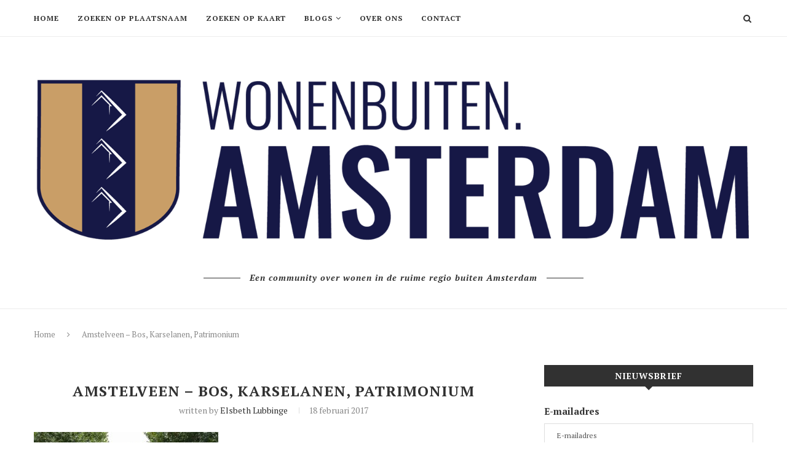

--- FILE ---
content_type: text/html; charset=UTF-8
request_url: https://wonenbuiten.amsterdam/amstelveen-bos-karselanen-patrimonium/fotoxperience-woningfotografie-_rmb3209/
body_size: 26055
content:
<!DOCTYPE html>
<html lang="nl-NL">
<head><meta charset="UTF-8"><script>if(navigator.userAgent.match(/MSIE|Internet Explorer/i)||navigator.userAgent.match(/Trident\/7\..*?rv:11/i)){var href=document.location.href;if(!href.match(/[?&]nowprocket/)){if(href.indexOf("?")==-1){if(href.indexOf("#")==-1){document.location.href=href+"?nowprocket=1"}else{document.location.href=href.replace("#","?nowprocket=1#")}}else{if(href.indexOf("#")==-1){document.location.href=href+"&nowprocket=1"}else{document.location.href=href.replace("#","&nowprocket=1#")}}}}</script><script>(()=>{class RocketLazyLoadScripts{constructor(){this.v="2.0.4",this.userEvents=["keydown","keyup","mousedown","mouseup","mousemove","mouseover","mouseout","touchmove","touchstart","touchend","touchcancel","wheel","click","dblclick","input"],this.attributeEvents=["onblur","onclick","oncontextmenu","ondblclick","onfocus","onmousedown","onmouseenter","onmouseleave","onmousemove","onmouseout","onmouseover","onmouseup","onmousewheel","onscroll","onsubmit"]}async t(){this.i(),this.o(),/iP(ad|hone)/.test(navigator.userAgent)&&this.h(),this.u(),this.l(this),this.m(),this.k(this),this.p(this),this._(),await Promise.all([this.R(),this.L()]),this.lastBreath=Date.now(),this.S(this),this.P(),this.D(),this.O(),this.M(),await this.C(this.delayedScripts.normal),await this.C(this.delayedScripts.defer),await this.C(this.delayedScripts.async),await this.T(),await this.F(),await this.j(),await this.A(),window.dispatchEvent(new Event("rocket-allScriptsLoaded")),this.everythingLoaded=!0,this.lastTouchEnd&&await new Promise(t=>setTimeout(t,500-Date.now()+this.lastTouchEnd)),this.I(),this.H(),this.U(),this.W()}i(){this.CSPIssue=sessionStorage.getItem("rocketCSPIssue"),document.addEventListener("securitypolicyviolation",t=>{this.CSPIssue||"script-src-elem"!==t.violatedDirective||"data"!==t.blockedURI||(this.CSPIssue=!0,sessionStorage.setItem("rocketCSPIssue",!0))},{isRocket:!0})}o(){window.addEventListener("pageshow",t=>{this.persisted=t.persisted,this.realWindowLoadedFired=!0},{isRocket:!0}),window.addEventListener("pagehide",()=>{this.onFirstUserAction=null},{isRocket:!0})}h(){let t;function e(e){t=e}window.addEventListener("touchstart",e,{isRocket:!0}),window.addEventListener("touchend",function i(o){o.changedTouches[0]&&t.changedTouches[0]&&Math.abs(o.changedTouches[0].pageX-t.changedTouches[0].pageX)<10&&Math.abs(o.changedTouches[0].pageY-t.changedTouches[0].pageY)<10&&o.timeStamp-t.timeStamp<200&&(window.removeEventListener("touchstart",e,{isRocket:!0}),window.removeEventListener("touchend",i,{isRocket:!0}),"INPUT"===o.target.tagName&&"text"===o.target.type||(o.target.dispatchEvent(new TouchEvent("touchend",{target:o.target,bubbles:!0})),o.target.dispatchEvent(new MouseEvent("mouseover",{target:o.target,bubbles:!0})),o.target.dispatchEvent(new PointerEvent("click",{target:o.target,bubbles:!0,cancelable:!0,detail:1,clientX:o.changedTouches[0].clientX,clientY:o.changedTouches[0].clientY})),event.preventDefault()))},{isRocket:!0})}q(t){this.userActionTriggered||("mousemove"!==t.type||this.firstMousemoveIgnored?"keyup"===t.type||"mouseover"===t.type||"mouseout"===t.type||(this.userActionTriggered=!0,this.onFirstUserAction&&this.onFirstUserAction()):this.firstMousemoveIgnored=!0),"click"===t.type&&t.preventDefault(),t.stopPropagation(),t.stopImmediatePropagation(),"touchstart"===this.lastEvent&&"touchend"===t.type&&(this.lastTouchEnd=Date.now()),"click"===t.type&&(this.lastTouchEnd=0),this.lastEvent=t.type,t.composedPath&&t.composedPath()[0].getRootNode()instanceof ShadowRoot&&(t.rocketTarget=t.composedPath()[0]),this.savedUserEvents.push(t)}u(){this.savedUserEvents=[],this.userEventHandler=this.q.bind(this),this.userEvents.forEach(t=>window.addEventListener(t,this.userEventHandler,{passive:!1,isRocket:!0})),document.addEventListener("visibilitychange",this.userEventHandler,{isRocket:!0})}U(){this.userEvents.forEach(t=>window.removeEventListener(t,this.userEventHandler,{passive:!1,isRocket:!0})),document.removeEventListener("visibilitychange",this.userEventHandler,{isRocket:!0}),this.savedUserEvents.forEach(t=>{(t.rocketTarget||t.target).dispatchEvent(new window[t.constructor.name](t.type,t))})}m(){const t="return false",e=Array.from(this.attributeEvents,t=>"data-rocket-"+t),i="["+this.attributeEvents.join("],[")+"]",o="[data-rocket-"+this.attributeEvents.join("],[data-rocket-")+"]",s=(e,i,o)=>{o&&o!==t&&(e.setAttribute("data-rocket-"+i,o),e["rocket"+i]=new Function("event",o),e.setAttribute(i,t))};new MutationObserver(t=>{for(const n of t)"attributes"===n.type&&(n.attributeName.startsWith("data-rocket-")||this.everythingLoaded?n.attributeName.startsWith("data-rocket-")&&this.everythingLoaded&&this.N(n.target,n.attributeName.substring(12)):s(n.target,n.attributeName,n.target.getAttribute(n.attributeName))),"childList"===n.type&&n.addedNodes.forEach(t=>{if(t.nodeType===Node.ELEMENT_NODE)if(this.everythingLoaded)for(const i of[t,...t.querySelectorAll(o)])for(const t of i.getAttributeNames())e.includes(t)&&this.N(i,t.substring(12));else for(const e of[t,...t.querySelectorAll(i)])for(const t of e.getAttributeNames())this.attributeEvents.includes(t)&&s(e,t,e.getAttribute(t))})}).observe(document,{subtree:!0,childList:!0,attributeFilter:[...this.attributeEvents,...e]})}I(){this.attributeEvents.forEach(t=>{document.querySelectorAll("[data-rocket-"+t+"]").forEach(e=>{this.N(e,t)})})}N(t,e){const i=t.getAttribute("data-rocket-"+e);i&&(t.setAttribute(e,i),t.removeAttribute("data-rocket-"+e))}k(t){Object.defineProperty(HTMLElement.prototype,"onclick",{get(){return this.rocketonclick||null},set(e){this.rocketonclick=e,this.setAttribute(t.everythingLoaded?"onclick":"data-rocket-onclick","this.rocketonclick(event)")}})}S(t){function e(e,i){let o=e[i];e[i]=null,Object.defineProperty(e,i,{get:()=>o,set(s){t.everythingLoaded?o=s:e["rocket"+i]=o=s}})}e(document,"onreadystatechange"),e(window,"onload"),e(window,"onpageshow");try{Object.defineProperty(document,"readyState",{get:()=>t.rocketReadyState,set(e){t.rocketReadyState=e},configurable:!0}),document.readyState="loading"}catch(t){console.log("WPRocket DJE readyState conflict, bypassing")}}l(t){this.originalAddEventListener=EventTarget.prototype.addEventListener,this.originalRemoveEventListener=EventTarget.prototype.removeEventListener,this.savedEventListeners=[],EventTarget.prototype.addEventListener=function(e,i,o){o&&o.isRocket||!t.B(e,this)&&!t.userEvents.includes(e)||t.B(e,this)&&!t.userActionTriggered||e.startsWith("rocket-")||t.everythingLoaded?t.originalAddEventListener.call(this,e,i,o):(t.savedEventListeners.push({target:this,remove:!1,type:e,func:i,options:o}),"mouseenter"!==e&&"mouseleave"!==e||t.originalAddEventListener.call(this,e,t.savedUserEvents.push,o))},EventTarget.prototype.removeEventListener=function(e,i,o){o&&o.isRocket||!t.B(e,this)&&!t.userEvents.includes(e)||t.B(e,this)&&!t.userActionTriggered||e.startsWith("rocket-")||t.everythingLoaded?t.originalRemoveEventListener.call(this,e,i,o):t.savedEventListeners.push({target:this,remove:!0,type:e,func:i,options:o})}}J(t,e){this.savedEventListeners=this.savedEventListeners.filter(i=>{let o=i.type,s=i.target||window;return e!==o||t!==s||(this.B(o,s)&&(i.type="rocket-"+o),this.$(i),!1)})}H(){EventTarget.prototype.addEventListener=this.originalAddEventListener,EventTarget.prototype.removeEventListener=this.originalRemoveEventListener,this.savedEventListeners.forEach(t=>this.$(t))}$(t){t.remove?this.originalRemoveEventListener.call(t.target,t.type,t.func,t.options):this.originalAddEventListener.call(t.target,t.type,t.func,t.options)}p(t){let e;function i(e){return t.everythingLoaded?e:e.split(" ").map(t=>"load"===t||t.startsWith("load.")?"rocket-jquery-load":t).join(" ")}function o(o){function s(e){const s=o.fn[e];o.fn[e]=o.fn.init.prototype[e]=function(){return this[0]===window&&t.userActionTriggered&&("string"==typeof arguments[0]||arguments[0]instanceof String?arguments[0]=i(arguments[0]):"object"==typeof arguments[0]&&Object.keys(arguments[0]).forEach(t=>{const e=arguments[0][t];delete arguments[0][t],arguments[0][i(t)]=e})),s.apply(this,arguments),this}}if(o&&o.fn&&!t.allJQueries.includes(o)){const e={DOMContentLoaded:[],"rocket-DOMContentLoaded":[]};for(const t in e)document.addEventListener(t,()=>{e[t].forEach(t=>t())},{isRocket:!0});o.fn.ready=o.fn.init.prototype.ready=function(i){function s(){parseInt(o.fn.jquery)>2?setTimeout(()=>i.bind(document)(o)):i.bind(document)(o)}return"function"==typeof i&&(t.realDomReadyFired?!t.userActionTriggered||t.fauxDomReadyFired?s():e["rocket-DOMContentLoaded"].push(s):e.DOMContentLoaded.push(s)),o([])},s("on"),s("one"),s("off"),t.allJQueries.push(o)}e=o}t.allJQueries=[],o(window.jQuery),Object.defineProperty(window,"jQuery",{get:()=>e,set(t){o(t)}})}P(){const t=new Map;document.write=document.writeln=function(e){const i=document.currentScript,o=document.createRange(),s=i.parentElement;let n=t.get(i);void 0===n&&(n=i.nextSibling,t.set(i,n));const c=document.createDocumentFragment();o.setStart(c,0),c.appendChild(o.createContextualFragment(e)),s.insertBefore(c,n)}}async R(){return new Promise(t=>{this.userActionTriggered?t():this.onFirstUserAction=t})}async L(){return new Promise(t=>{document.addEventListener("DOMContentLoaded",()=>{this.realDomReadyFired=!0,t()},{isRocket:!0})})}async j(){return this.realWindowLoadedFired?Promise.resolve():new Promise(t=>{window.addEventListener("load",t,{isRocket:!0})})}M(){this.pendingScripts=[];this.scriptsMutationObserver=new MutationObserver(t=>{for(const e of t)e.addedNodes.forEach(t=>{"SCRIPT"!==t.tagName||t.noModule||t.isWPRocket||this.pendingScripts.push({script:t,promise:new Promise(e=>{const i=()=>{const i=this.pendingScripts.findIndex(e=>e.script===t);i>=0&&this.pendingScripts.splice(i,1),e()};t.addEventListener("load",i,{isRocket:!0}),t.addEventListener("error",i,{isRocket:!0}),setTimeout(i,1e3)})})})}),this.scriptsMutationObserver.observe(document,{childList:!0,subtree:!0})}async F(){await this.X(),this.pendingScripts.length?(await this.pendingScripts[0].promise,await this.F()):this.scriptsMutationObserver.disconnect()}D(){this.delayedScripts={normal:[],async:[],defer:[]},document.querySelectorAll("script[type$=rocketlazyloadscript]").forEach(t=>{t.hasAttribute("data-rocket-src")?t.hasAttribute("async")&&!1!==t.async?this.delayedScripts.async.push(t):t.hasAttribute("defer")&&!1!==t.defer||"module"===t.getAttribute("data-rocket-type")?this.delayedScripts.defer.push(t):this.delayedScripts.normal.push(t):this.delayedScripts.normal.push(t)})}async _(){await this.L();let t=[];document.querySelectorAll("script[type$=rocketlazyloadscript][data-rocket-src]").forEach(e=>{let i=e.getAttribute("data-rocket-src");if(i&&!i.startsWith("data:")){i.startsWith("//")&&(i=location.protocol+i);try{const o=new URL(i).origin;o!==location.origin&&t.push({src:o,crossOrigin:e.crossOrigin||"module"===e.getAttribute("data-rocket-type")})}catch(t){}}}),t=[...new Map(t.map(t=>[JSON.stringify(t),t])).values()],this.Y(t,"preconnect")}async G(t){if(await this.K(),!0!==t.noModule||!("noModule"in HTMLScriptElement.prototype))return new Promise(e=>{let i;function o(){(i||t).setAttribute("data-rocket-status","executed"),e()}try{if(navigator.userAgent.includes("Firefox/")||""===navigator.vendor||this.CSPIssue)i=document.createElement("script"),[...t.attributes].forEach(t=>{let e=t.nodeName;"type"!==e&&("data-rocket-type"===e&&(e="type"),"data-rocket-src"===e&&(e="src"),i.setAttribute(e,t.nodeValue))}),t.text&&(i.text=t.text),t.nonce&&(i.nonce=t.nonce),i.hasAttribute("src")?(i.addEventListener("load",o,{isRocket:!0}),i.addEventListener("error",()=>{i.setAttribute("data-rocket-status","failed-network"),e()},{isRocket:!0}),setTimeout(()=>{i.isConnected||e()},1)):(i.text=t.text,o()),i.isWPRocket=!0,t.parentNode.replaceChild(i,t);else{const i=t.getAttribute("data-rocket-type"),s=t.getAttribute("data-rocket-src");i?(t.type=i,t.removeAttribute("data-rocket-type")):t.removeAttribute("type"),t.addEventListener("load",o,{isRocket:!0}),t.addEventListener("error",i=>{this.CSPIssue&&i.target.src.startsWith("data:")?(console.log("WPRocket: CSP fallback activated"),t.removeAttribute("src"),this.G(t).then(e)):(t.setAttribute("data-rocket-status","failed-network"),e())},{isRocket:!0}),s?(t.fetchPriority="high",t.removeAttribute("data-rocket-src"),t.src=s):t.src="data:text/javascript;base64,"+window.btoa(unescape(encodeURIComponent(t.text)))}}catch(i){t.setAttribute("data-rocket-status","failed-transform"),e()}});t.setAttribute("data-rocket-status","skipped")}async C(t){const e=t.shift();return e?(e.isConnected&&await this.G(e),this.C(t)):Promise.resolve()}O(){this.Y([...this.delayedScripts.normal,...this.delayedScripts.defer,...this.delayedScripts.async],"preload")}Y(t,e){this.trash=this.trash||[];let i=!0;var o=document.createDocumentFragment();t.forEach(t=>{const s=t.getAttribute&&t.getAttribute("data-rocket-src")||t.src;if(s&&!s.startsWith("data:")){const n=document.createElement("link");n.href=s,n.rel=e,"preconnect"!==e&&(n.as="script",n.fetchPriority=i?"high":"low"),t.getAttribute&&"module"===t.getAttribute("data-rocket-type")&&(n.crossOrigin=!0),t.crossOrigin&&(n.crossOrigin=t.crossOrigin),t.integrity&&(n.integrity=t.integrity),t.nonce&&(n.nonce=t.nonce),o.appendChild(n),this.trash.push(n),i=!1}}),document.head.appendChild(o)}W(){this.trash.forEach(t=>t.remove())}async T(){try{document.readyState="interactive"}catch(t){}this.fauxDomReadyFired=!0;try{await this.K(),this.J(document,"readystatechange"),document.dispatchEvent(new Event("rocket-readystatechange")),await this.K(),document.rocketonreadystatechange&&document.rocketonreadystatechange(),await this.K(),this.J(document,"DOMContentLoaded"),document.dispatchEvent(new Event("rocket-DOMContentLoaded")),await this.K(),this.J(window,"DOMContentLoaded"),window.dispatchEvent(new Event("rocket-DOMContentLoaded"))}catch(t){console.error(t)}}async A(){try{document.readyState="complete"}catch(t){}try{await this.K(),this.J(document,"readystatechange"),document.dispatchEvent(new Event("rocket-readystatechange")),await this.K(),document.rocketonreadystatechange&&document.rocketonreadystatechange(),await this.K(),this.J(window,"load"),window.dispatchEvent(new Event("rocket-load")),await this.K(),window.rocketonload&&window.rocketonload(),await this.K(),this.allJQueries.forEach(t=>t(window).trigger("rocket-jquery-load")),await this.K(),this.J(window,"pageshow");const t=new Event("rocket-pageshow");t.persisted=this.persisted,window.dispatchEvent(t),await this.K(),window.rocketonpageshow&&window.rocketonpageshow({persisted:this.persisted})}catch(t){console.error(t)}}async K(){Date.now()-this.lastBreath>45&&(await this.X(),this.lastBreath=Date.now())}async X(){return document.hidden?new Promise(t=>setTimeout(t)):new Promise(t=>requestAnimationFrame(t))}B(t,e){return e===document&&"readystatechange"===t||(e===document&&"DOMContentLoaded"===t||(e===window&&"DOMContentLoaded"===t||(e===window&&"load"===t||e===window&&"pageshow"===t)))}static run(){(new RocketLazyLoadScripts).t()}}RocketLazyLoadScripts.run()})();</script>
	
	<meta http-equiv="X-UA-Compatible" content="IE=edge">
	<meta name="viewport" content="width=device-width, initial-scale=1">
	<link rel="profile" href="http://gmpg.org/xfn/11" />
			<link rel="shortcut icon" href="https://wonenbuiten.amsterdam/wp-content/uploads/2023/11/Wonen-Buiten-Amsterdam_Logo_1500px.png" type="image/x-icon" />
		<link rel="apple-touch-icon" sizes="180x180" href="https://wonenbuiten.amsterdam/wp-content/uploads/2023/11/Wonen-Buiten-Amsterdam_Logo_1500px.png">
		<link rel="alternate" type="application/rss+xml" title="Wonen Buiten.Amsterdam RSS Feed" href="https://wonenbuiten.amsterdam/feed/" />
	<link rel="alternate" type="application/atom+xml" title="Wonen Buiten.Amsterdam Atom Feed" href="https://wonenbuiten.amsterdam/feed/atom/" />
	<link rel="pingback" href="https://wonenbuiten.amsterdam/xmlrpc.php" />
	<!--[if lt IE 9]>
	<script src="https://wonenbuiten.amsterdam/wp-content/themes/soledad/js/html5.js"></script>
	<![endif]-->
	<meta name='robots' content='index, follow, max-image-preview:large, max-snippet:-1, max-video-preview:-1' />
<script type="rocketlazyloadscript" data-rocket-type="text/javascript">function rgmkInitGoogleMaps(){window.rgmkGoogleMapsCallback=true;try{jQuery(document).trigger("rgmkGoogleMapsLoad")}catch(err){}}</script>
	<!-- This site is optimized with the Yoast SEO plugin v26.8 - https://yoast.com/product/yoast-seo-wordpress/ -->
	<title>Amstelveen - Bos, Karselanen, Patrimonium - Wonen Buiten.Amsterdam</title>
<link data-rocket-preload as="style" href="https://fonts.googleapis.com/css?family=Raleway%3A300%2C300italic%2C400%2C400italic%2C500%2C500italic%2C700%2C700italic%2C800%2C800italic%7CPT%20Serif%3A300%2C300italic%2C400%2C400italic%2C500%2C500italic%2C700%2C700italic%2C800%2C800italic%7CPlayfair%20Display%20SC%3A300%2C300italic%2C400%2C400italic%2C500%2C500italic%2C700%2C700italic%2C800%2C800italic%7CMontserrat%3A300%2C300italic%2C400%2C400italic%2C500%2C500italic%2C700%2C700italic%2C800%2C800italic%26amp%3Bsubset%3Dcyrillic%2Ccyrillic-ext%2Cgreek%2Cgreek-ext%2Clatin-ext&#038;display=swap" rel="preload">
<link href="https://fonts.googleapis.com/css?family=Raleway%3A300%2C300italic%2C400%2C400italic%2C500%2C500italic%2C700%2C700italic%2C800%2C800italic%7CPT%20Serif%3A300%2C300italic%2C400%2C400italic%2C500%2C500italic%2C700%2C700italic%2C800%2C800italic%7CPlayfair%20Display%20SC%3A300%2C300italic%2C400%2C400italic%2C500%2C500italic%2C700%2C700italic%2C800%2C800italic%7CMontserrat%3A300%2C300italic%2C400%2C400italic%2C500%2C500italic%2C700%2C700italic%2C800%2C800italic%26amp%3Bsubset%3Dcyrillic%2Ccyrillic-ext%2Cgreek%2Cgreek-ext%2Clatin-ext&#038;display=swap" media="print" onload="this.media=&#039;all&#039;" rel="stylesheet">
<noscript data-wpr-hosted-gf-parameters=""><link rel="stylesheet" href="https://fonts.googleapis.com/css?family=Raleway%3A300%2C300italic%2C400%2C400italic%2C500%2C500italic%2C700%2C700italic%2C800%2C800italic%7CPT%20Serif%3A300%2C300italic%2C400%2C400italic%2C500%2C500italic%2C700%2C700italic%2C800%2C800italic%7CPlayfair%20Display%20SC%3A300%2C300italic%2C400%2C400italic%2C500%2C500italic%2C700%2C700italic%2C800%2C800italic%7CMontserrat%3A300%2C300italic%2C400%2C400italic%2C500%2C500italic%2C700%2C700italic%2C800%2C800italic%26amp%3Bsubset%3Dcyrillic%2Ccyrillic-ext%2Cgreek%2Cgreek-ext%2Clatin-ext&#038;display=swap"></noscript>
	<link rel="canonical" href="https://wonenbuiten.amsterdam/amstelveen-bos-karselanen-patrimonium/fotoxperience-woningfotografie-_rmb3209/" />
	<meta property="og:locale" content="nl_NL" />
	<meta property="og:type" content="article" />
	<meta property="og:title" content="Amstelveen - Bos, Karselanen, Patrimonium - Wonen Buiten.Amsterdam" />
	<meta property="og:description" content="Amstelveen &#8211; Bos, Karselanen, Patrimonium" />
	<meta property="og:url" content="https://wonenbuiten.amsterdam/amstelveen-bos-karselanen-patrimonium/fotoxperience-woningfotografie-_rmb3209/" />
	<meta property="og:site_name" content="Wonen Buiten.Amsterdam" />
	<meta property="article:publisher" content="https://www.facebook.com/WonenBuitenAmsterdam/" />
	<meta property="article:modified_time" content="2017-02-18T13:22:28+00:00" />
	<meta property="og:image" content="https://wonenbuiten.amsterdam/amstelveen-bos-karselanen-patrimonium/fotoxperience-woningfotografie-_rmb3209" />
	<meta property="og:image:width" content="1024" />
	<meta property="og:image:height" content="683" />
	<meta property="og:image:type" content="image/jpeg" />
	<meta name="twitter:card" content="summary_large_image" />
	<script type="application/ld+json" class="yoast-schema-graph">{"@context":"https://schema.org","@graph":[{"@type":"WebPage","@id":"https://wonenbuiten.amsterdam/amstelveen-bos-karselanen-patrimonium/fotoxperience-woningfotografie-_rmb3209/","url":"https://wonenbuiten.amsterdam/amstelveen-bos-karselanen-patrimonium/fotoxperience-woningfotografie-_rmb3209/","name":"Amstelveen - Bos, Karselanen, Patrimonium - Wonen Buiten.Amsterdam","isPartOf":{"@id":"https://wonenbuiten.amsterdam/#website"},"primaryImageOfPage":{"@id":"https://wonenbuiten.amsterdam/amstelveen-bos-karselanen-patrimonium/fotoxperience-woningfotografie-_rmb3209/#primaryimage"},"image":{"@id":"https://wonenbuiten.amsterdam/amstelveen-bos-karselanen-patrimonium/fotoxperience-woningfotografie-_rmb3209/#primaryimage"},"thumbnailUrl":"https://wonenbuiten.amsterdam/wp-content/uploads/2016/10/FotoXperience-woningfotografie-_RMB3209.jpg","datePublished":"2017-02-18T13:20:42+00:00","dateModified":"2017-02-18T13:22:28+00:00","breadcrumb":{"@id":"https://wonenbuiten.amsterdam/amstelveen-bos-karselanen-patrimonium/fotoxperience-woningfotografie-_rmb3209/#breadcrumb"},"inLanguage":"nl-NL","potentialAction":[{"@type":"ReadAction","target":["https://wonenbuiten.amsterdam/amstelveen-bos-karselanen-patrimonium/fotoxperience-woningfotografie-_rmb3209/"]}]},{"@type":"ImageObject","inLanguage":"nl-NL","@id":"https://wonenbuiten.amsterdam/amstelveen-bos-karselanen-patrimonium/fotoxperience-woningfotografie-_rmb3209/#primaryimage","url":"https://wonenbuiten.amsterdam/wp-content/uploads/2016/10/FotoXperience-woningfotografie-_RMB3209.jpg","contentUrl":"https://wonenbuiten.amsterdam/wp-content/uploads/2016/10/FotoXperience-woningfotografie-_RMB3209.jpg","width":1024,"height":683,"caption":"Amstelveen - Bos, Karselanen, Patrimonium"},{"@type":"BreadcrumbList","@id":"https://wonenbuiten.amsterdam/amstelveen-bos-karselanen-patrimonium/fotoxperience-woningfotografie-_rmb3209/#breadcrumb","itemListElement":[{"@type":"ListItem","position":1,"name":"Home","item":"https://wonenbuiten.amsterdam/"},{"@type":"ListItem","position":2,"name":"Één van de oudste wijken van Amstelveen: Bos, Karselanen, Patrimonium","item":"https://wonenbuiten.amsterdam/amstelveen-bos-karselanen-patrimonium/"},{"@type":"ListItem","position":3,"name":"Amstelveen &#8211; Bos, Karselanen, Patrimonium"}]},{"@type":"WebSite","@id":"https://wonenbuiten.amsterdam/#website","url":"https://wonenbuiten.amsterdam/","name":"Wonen Buiten.Amsterdam","description":"Ontdek de woonregio rond Amsterdam","potentialAction":[{"@type":"SearchAction","target":{"@type":"EntryPoint","urlTemplate":"https://wonenbuiten.amsterdam/?s={search_term_string}"},"query-input":{"@type":"PropertyValueSpecification","valueRequired":true,"valueName":"search_term_string"}}],"inLanguage":"nl-NL"}]}</script>
	<!-- / Yoast SEO plugin. -->


<link rel='dns-prefetch' href='//fonts.googleapis.com' />
<link href='https://fonts.gstatic.com' crossorigin rel='preconnect' />
<link rel="alternate" type="application/rss+xml" title="Wonen Buiten.Amsterdam &raquo; feed" href="https://wonenbuiten.amsterdam/feed/" />
<link rel="alternate" type="application/rss+xml" title="Wonen Buiten.Amsterdam &raquo; reacties feed" href="https://wonenbuiten.amsterdam/comments/feed/" />
<link rel="alternate" type="application/rss+xml" title="Wonen Buiten.Amsterdam &raquo; Amstelveen &#8211; Bos, Karselanen, Patrimonium reacties feed" href="https://wonenbuiten.amsterdam/amstelveen-bos-karselanen-patrimonium/fotoxperience-woningfotografie-_rmb3209/feed/" />
<link rel="alternate" title="oEmbed (JSON)" type="application/json+oembed" href="https://wonenbuiten.amsterdam/wp-json/oembed/1.0/embed?url=https%3A%2F%2Fwonenbuiten.amsterdam%2Famstelveen-bos-karselanen-patrimonium%2Ffotoxperience-woningfotografie-_rmb3209%2F" />
<link rel="alternate" title="oEmbed (XML)" type="text/xml+oembed" href="https://wonenbuiten.amsterdam/wp-json/oembed/1.0/embed?url=https%3A%2F%2Fwonenbuiten.amsterdam%2Famstelveen-bos-karselanen-patrimonium%2Ffotoxperience-woningfotografie-_rmb3209%2F&#038;format=xml" />
		<!-- This site uses the Google Analytics by ExactMetrics plugin v8.11.1 - Using Analytics tracking - https://www.exactmetrics.com/ -->
		<!-- Opmerking: ExactMetrics is momenteel niet geconfigureerd op deze site. De site eigenaar moet authenticeren met Google Analytics in de ExactMetrics instellingen scherm. -->
					<!-- No tracking code set -->
				<!-- / Google Analytics by ExactMetrics -->
		<style id='wp-img-auto-sizes-contain-inline-css' type='text/css'>
img:is([sizes=auto i],[sizes^="auto," i]){contain-intrinsic-size:3000px 1500px}
/*# sourceURL=wp-img-auto-sizes-contain-inline-css */
</style>
<style id='wp-emoji-styles-inline-css' type='text/css'>

	img.wp-smiley, img.emoji {
		display: inline !important;
		border: none !important;
		box-shadow: none !important;
		height: 1em !important;
		width: 1em !important;
		margin: 0 0.07em !important;
		vertical-align: -0.1em !important;
		background: none !important;
		padding: 0 !important;
	}
/*# sourceURL=wp-emoji-styles-inline-css */
</style>
<link rel='stylesheet' id='wp-block-library-css' href='https://wonenbuiten.amsterdam/wp-includes/css/dist/block-library/style.min.css?ver=6.9' type='text/css' media='all' />
<style id='classic-theme-styles-inline-css' type='text/css'>
/*! This file is auto-generated */
.wp-block-button__link{color:#fff;background-color:#32373c;border-radius:9999px;box-shadow:none;text-decoration:none;padding:calc(.667em + 2px) calc(1.333em + 2px);font-size:1.125em}.wp-block-file__button{background:#32373c;color:#fff;text-decoration:none}
/*# sourceURL=/wp-includes/css/classic-themes.min.css */
</style>
<style id='global-styles-inline-css' type='text/css'>
:root{--wp--preset--aspect-ratio--square: 1;--wp--preset--aspect-ratio--4-3: 4/3;--wp--preset--aspect-ratio--3-4: 3/4;--wp--preset--aspect-ratio--3-2: 3/2;--wp--preset--aspect-ratio--2-3: 2/3;--wp--preset--aspect-ratio--16-9: 16/9;--wp--preset--aspect-ratio--9-16: 9/16;--wp--preset--color--black: #000000;--wp--preset--color--cyan-bluish-gray: #abb8c3;--wp--preset--color--white: #ffffff;--wp--preset--color--pale-pink: #f78da7;--wp--preset--color--vivid-red: #cf2e2e;--wp--preset--color--luminous-vivid-orange: #ff6900;--wp--preset--color--luminous-vivid-amber: #fcb900;--wp--preset--color--light-green-cyan: #7bdcb5;--wp--preset--color--vivid-green-cyan: #00d084;--wp--preset--color--pale-cyan-blue: #8ed1fc;--wp--preset--color--vivid-cyan-blue: #0693e3;--wp--preset--color--vivid-purple: #9b51e0;--wp--preset--gradient--vivid-cyan-blue-to-vivid-purple: linear-gradient(135deg,rgb(6,147,227) 0%,rgb(155,81,224) 100%);--wp--preset--gradient--light-green-cyan-to-vivid-green-cyan: linear-gradient(135deg,rgb(122,220,180) 0%,rgb(0,208,130) 100%);--wp--preset--gradient--luminous-vivid-amber-to-luminous-vivid-orange: linear-gradient(135deg,rgb(252,185,0) 0%,rgb(255,105,0) 100%);--wp--preset--gradient--luminous-vivid-orange-to-vivid-red: linear-gradient(135deg,rgb(255,105,0) 0%,rgb(207,46,46) 100%);--wp--preset--gradient--very-light-gray-to-cyan-bluish-gray: linear-gradient(135deg,rgb(238,238,238) 0%,rgb(169,184,195) 100%);--wp--preset--gradient--cool-to-warm-spectrum: linear-gradient(135deg,rgb(74,234,220) 0%,rgb(151,120,209) 20%,rgb(207,42,186) 40%,rgb(238,44,130) 60%,rgb(251,105,98) 80%,rgb(254,248,76) 100%);--wp--preset--gradient--blush-light-purple: linear-gradient(135deg,rgb(255,206,236) 0%,rgb(152,150,240) 100%);--wp--preset--gradient--blush-bordeaux: linear-gradient(135deg,rgb(254,205,165) 0%,rgb(254,45,45) 50%,rgb(107,0,62) 100%);--wp--preset--gradient--luminous-dusk: linear-gradient(135deg,rgb(255,203,112) 0%,rgb(199,81,192) 50%,rgb(65,88,208) 100%);--wp--preset--gradient--pale-ocean: linear-gradient(135deg,rgb(255,245,203) 0%,rgb(182,227,212) 50%,rgb(51,167,181) 100%);--wp--preset--gradient--electric-grass: linear-gradient(135deg,rgb(202,248,128) 0%,rgb(113,206,126) 100%);--wp--preset--gradient--midnight: linear-gradient(135deg,rgb(2,3,129) 0%,rgb(40,116,252) 100%);--wp--preset--font-size--small: 13px;--wp--preset--font-size--medium: 20px;--wp--preset--font-size--large: 36px;--wp--preset--font-size--x-large: 42px;--wp--preset--spacing--20: 0.44rem;--wp--preset--spacing--30: 0.67rem;--wp--preset--spacing--40: 1rem;--wp--preset--spacing--50: 1.5rem;--wp--preset--spacing--60: 2.25rem;--wp--preset--spacing--70: 3.38rem;--wp--preset--spacing--80: 5.06rem;--wp--preset--shadow--natural: 6px 6px 9px rgba(0, 0, 0, 0.2);--wp--preset--shadow--deep: 12px 12px 50px rgba(0, 0, 0, 0.4);--wp--preset--shadow--sharp: 6px 6px 0px rgba(0, 0, 0, 0.2);--wp--preset--shadow--outlined: 6px 6px 0px -3px rgb(255, 255, 255), 6px 6px rgb(0, 0, 0);--wp--preset--shadow--crisp: 6px 6px 0px rgb(0, 0, 0);}:where(.is-layout-flex){gap: 0.5em;}:where(.is-layout-grid){gap: 0.5em;}body .is-layout-flex{display: flex;}.is-layout-flex{flex-wrap: wrap;align-items: center;}.is-layout-flex > :is(*, div){margin: 0;}body .is-layout-grid{display: grid;}.is-layout-grid > :is(*, div){margin: 0;}:where(.wp-block-columns.is-layout-flex){gap: 2em;}:where(.wp-block-columns.is-layout-grid){gap: 2em;}:where(.wp-block-post-template.is-layout-flex){gap: 1.25em;}:where(.wp-block-post-template.is-layout-grid){gap: 1.25em;}.has-black-color{color: var(--wp--preset--color--black) !important;}.has-cyan-bluish-gray-color{color: var(--wp--preset--color--cyan-bluish-gray) !important;}.has-white-color{color: var(--wp--preset--color--white) !important;}.has-pale-pink-color{color: var(--wp--preset--color--pale-pink) !important;}.has-vivid-red-color{color: var(--wp--preset--color--vivid-red) !important;}.has-luminous-vivid-orange-color{color: var(--wp--preset--color--luminous-vivid-orange) !important;}.has-luminous-vivid-amber-color{color: var(--wp--preset--color--luminous-vivid-amber) !important;}.has-light-green-cyan-color{color: var(--wp--preset--color--light-green-cyan) !important;}.has-vivid-green-cyan-color{color: var(--wp--preset--color--vivid-green-cyan) !important;}.has-pale-cyan-blue-color{color: var(--wp--preset--color--pale-cyan-blue) !important;}.has-vivid-cyan-blue-color{color: var(--wp--preset--color--vivid-cyan-blue) !important;}.has-vivid-purple-color{color: var(--wp--preset--color--vivid-purple) !important;}.has-black-background-color{background-color: var(--wp--preset--color--black) !important;}.has-cyan-bluish-gray-background-color{background-color: var(--wp--preset--color--cyan-bluish-gray) !important;}.has-white-background-color{background-color: var(--wp--preset--color--white) !important;}.has-pale-pink-background-color{background-color: var(--wp--preset--color--pale-pink) !important;}.has-vivid-red-background-color{background-color: var(--wp--preset--color--vivid-red) !important;}.has-luminous-vivid-orange-background-color{background-color: var(--wp--preset--color--luminous-vivid-orange) !important;}.has-luminous-vivid-amber-background-color{background-color: var(--wp--preset--color--luminous-vivid-amber) !important;}.has-light-green-cyan-background-color{background-color: var(--wp--preset--color--light-green-cyan) !important;}.has-vivid-green-cyan-background-color{background-color: var(--wp--preset--color--vivid-green-cyan) !important;}.has-pale-cyan-blue-background-color{background-color: var(--wp--preset--color--pale-cyan-blue) !important;}.has-vivid-cyan-blue-background-color{background-color: var(--wp--preset--color--vivid-cyan-blue) !important;}.has-vivid-purple-background-color{background-color: var(--wp--preset--color--vivid-purple) !important;}.has-black-border-color{border-color: var(--wp--preset--color--black) !important;}.has-cyan-bluish-gray-border-color{border-color: var(--wp--preset--color--cyan-bluish-gray) !important;}.has-white-border-color{border-color: var(--wp--preset--color--white) !important;}.has-pale-pink-border-color{border-color: var(--wp--preset--color--pale-pink) !important;}.has-vivid-red-border-color{border-color: var(--wp--preset--color--vivid-red) !important;}.has-luminous-vivid-orange-border-color{border-color: var(--wp--preset--color--luminous-vivid-orange) !important;}.has-luminous-vivid-amber-border-color{border-color: var(--wp--preset--color--luminous-vivid-amber) !important;}.has-light-green-cyan-border-color{border-color: var(--wp--preset--color--light-green-cyan) !important;}.has-vivid-green-cyan-border-color{border-color: var(--wp--preset--color--vivid-green-cyan) !important;}.has-pale-cyan-blue-border-color{border-color: var(--wp--preset--color--pale-cyan-blue) !important;}.has-vivid-cyan-blue-border-color{border-color: var(--wp--preset--color--vivid-cyan-blue) !important;}.has-vivid-purple-border-color{border-color: var(--wp--preset--color--vivid-purple) !important;}.has-vivid-cyan-blue-to-vivid-purple-gradient-background{background: var(--wp--preset--gradient--vivid-cyan-blue-to-vivid-purple) !important;}.has-light-green-cyan-to-vivid-green-cyan-gradient-background{background: var(--wp--preset--gradient--light-green-cyan-to-vivid-green-cyan) !important;}.has-luminous-vivid-amber-to-luminous-vivid-orange-gradient-background{background: var(--wp--preset--gradient--luminous-vivid-amber-to-luminous-vivid-orange) !important;}.has-luminous-vivid-orange-to-vivid-red-gradient-background{background: var(--wp--preset--gradient--luminous-vivid-orange-to-vivid-red) !important;}.has-very-light-gray-to-cyan-bluish-gray-gradient-background{background: var(--wp--preset--gradient--very-light-gray-to-cyan-bluish-gray) !important;}.has-cool-to-warm-spectrum-gradient-background{background: var(--wp--preset--gradient--cool-to-warm-spectrum) !important;}.has-blush-light-purple-gradient-background{background: var(--wp--preset--gradient--blush-light-purple) !important;}.has-blush-bordeaux-gradient-background{background: var(--wp--preset--gradient--blush-bordeaux) !important;}.has-luminous-dusk-gradient-background{background: var(--wp--preset--gradient--luminous-dusk) !important;}.has-pale-ocean-gradient-background{background: var(--wp--preset--gradient--pale-ocean) !important;}.has-electric-grass-gradient-background{background: var(--wp--preset--gradient--electric-grass) !important;}.has-midnight-gradient-background{background: var(--wp--preset--gradient--midnight) !important;}.has-small-font-size{font-size: var(--wp--preset--font-size--small) !important;}.has-medium-font-size{font-size: var(--wp--preset--font-size--medium) !important;}.has-large-font-size{font-size: var(--wp--preset--font-size--large) !important;}.has-x-large-font-size{font-size: var(--wp--preset--font-size--x-large) !important;}
:where(.wp-block-post-template.is-layout-flex){gap: 1.25em;}:where(.wp-block-post-template.is-layout-grid){gap: 1.25em;}
:where(.wp-block-term-template.is-layout-flex){gap: 1.25em;}:where(.wp-block-term-template.is-layout-grid){gap: 1.25em;}
:where(.wp-block-columns.is-layout-flex){gap: 2em;}:where(.wp-block-columns.is-layout-grid){gap: 2em;}
:root :where(.wp-block-pullquote){font-size: 1.5em;line-height: 1.6;}
/*# sourceURL=global-styles-inline-css */
</style>
<link rel='stylesheet' id='mediaelement-css' href='https://wonenbuiten.amsterdam/wp-includes/js/mediaelement/mediaelementplayer-legacy.min.css?ver=4.2.17' type='text/css' media='all' />
<link rel='stylesheet' id='wp-mediaelement-css' href='https://wonenbuiten.amsterdam/wp-includes/js/mediaelement/wp-mediaelement.min.css?ver=6.9' type='text/css' media='all' />
<link data-minify="1" rel='stylesheet' id='fvp-frontend-css' href='https://wonenbuiten.amsterdam/wp-content/cache/min/1/wp-content/plugins/featured-video-plus/styles/frontend.css?ver=1768961149' type='text/css' media='all' />
<link data-minify="1" rel='stylesheet' id='mc4wp-form-themes-css' href='https://wonenbuiten.amsterdam/wp-content/cache/min/1/wp-content/plugins/mailchimp-for-wp/assets/css/form-themes.css?ver=1768961149' type='text/css' media='all' />

<link data-minify="1" rel='stylesheet' id='penci_style-css' href='https://wonenbuiten.amsterdam/wp-content/cache/min/1/wp-content/themes/soledad/style.css?ver=1768961151' type='text/css' media='all' />
<link data-minify="1" rel='stylesheet' id='recent-posts-widget-with-thumbnails-public-style-css' href='https://wonenbuiten.amsterdam/wp-content/cache/min/1/wp-content/plugins/recent-posts-widget-with-thumbnails/public.css?ver=1768961151' type='text/css' media='all' />
<script type="rocketlazyloadscript" data-rocket-type="text/javascript" data-rocket-src="https://wonenbuiten.amsterdam/wp-includes/js/jquery/jquery.min.js?ver=3.7.1" id="jquery-core-js"></script>
<script type="rocketlazyloadscript" data-rocket-type="text/javascript" data-rocket-src="https://wonenbuiten.amsterdam/wp-includes/js/jquery/jquery-migrate.min.js?ver=3.4.1" id="jquery-migrate-js"></script>
<script type="rocketlazyloadscript" data-rocket-type="text/javascript" id="mediaelement-core-js-before">
/* <![CDATA[ */
var mejsL10n = {"language":"nl","strings":{"mejs.download-file":"Bestand downloaden","mejs.install-flash":"Je gebruikt een browser die geen Flash Player heeft ingeschakeld of ge\u00efnstalleerd. Zet de Flash Player plugin aan of download de nieuwste versie van https://get.adobe.com/flashplayer/","mejs.fullscreen":"Volledig scherm","mejs.play":"Afspelen","mejs.pause":"Pauzeren","mejs.time-slider":"Tijdschuifbalk","mejs.time-help-text":"Gebruik Links/Rechts pijltoetsen om \u00e9\u00e9n seconde vooruit te spoelen, Omhoog/Omlaag pijltoetsen om tien seconden vooruit te spoelen.","mejs.live-broadcast":"Live uitzending","mejs.volume-help-text":"Gebruik Omhoog/Omlaag pijltoetsen om het volume te verhogen of te verlagen.","mejs.unmute":"Geluid aan","mejs.mute":"Dempen","mejs.volume-slider":"Volumeschuifbalk","mejs.video-player":"Videospeler","mejs.audio-player":"Audiospeler","mejs.captions-subtitles":"Bijschriften/ondertitels","mejs.captions-chapters":"Hoofdstukken","mejs.none":"Geen","mejs.afrikaans":"Afrikaans","mejs.albanian":"Albanees","mejs.arabic":"Arabisch","mejs.belarusian":"Wit-Russisch","mejs.bulgarian":"Bulgaars","mejs.catalan":"Catalaans","mejs.chinese":"Chinees","mejs.chinese-simplified":"Chinees (Versimpeld)","mejs.chinese-traditional":"Chinees (Traditioneel)","mejs.croatian":"Kroatisch","mejs.czech":"Tsjechisch","mejs.danish":"Deens","mejs.dutch":"Nederlands","mejs.english":"Engels","mejs.estonian":"Estlands","mejs.filipino":"Filipijns","mejs.finnish":"Fins","mejs.french":"Frans","mejs.galician":"Galicisch","mejs.german":"Duits","mejs.greek":"Grieks","mejs.haitian-creole":"Ha\u00eftiaans Creools","mejs.hebrew":"Hebreeuws","mejs.hindi":"Hindi","mejs.hungarian":"Hongaars","mejs.icelandic":"IJslands","mejs.indonesian":"Indonesisch","mejs.irish":"Iers","mejs.italian":"Italiaans","mejs.japanese":"Japans","mejs.korean":"Koreaans","mejs.latvian":"Lets","mejs.lithuanian":"Litouws","mejs.macedonian":"Macedonisch","mejs.malay":"Maleis","mejs.maltese":"Maltees","mejs.norwegian":"Noors","mejs.persian":"Perzisch","mejs.polish":"Pools","mejs.portuguese":"Portugees","mejs.romanian":"Roemeens","mejs.russian":"Russisch","mejs.serbian":"Servisch","mejs.slovak":"Slovaaks","mejs.slovenian":"Sloveens","mejs.spanish":"Spaans","mejs.swahili":"Swahili","mejs.swedish":"Zweeds","mejs.tagalog":"Tagalog","mejs.thai":"Thais","mejs.turkish":"Turks","mejs.ukrainian":"Oekra\u00efens","mejs.vietnamese":"Vietnamees","mejs.welsh":"Welsh","mejs.yiddish":"Jiddisch"}};
//# sourceURL=mediaelement-core-js-before
/* ]]> */
</script>
<script type="rocketlazyloadscript" data-rocket-type="text/javascript" data-rocket-src="https://wonenbuiten.amsterdam/wp-includes/js/mediaelement/mediaelement-and-player.min.js?ver=4.2.17" id="mediaelement-core-js"></script>
<script type="rocketlazyloadscript" data-rocket-type="text/javascript" data-rocket-src="https://wonenbuiten.amsterdam/wp-includes/js/mediaelement/mediaelement-migrate.min.js?ver=6.9" id="mediaelement-migrate-js"></script>
<script type="text/javascript" id="mediaelement-js-extra">
/* <![CDATA[ */
var _wpmejsSettings = {"pluginPath":"/wp-includes/js/mediaelement/","classPrefix":"mejs-","stretching":"responsive","audioShortcodeLibrary":"mediaelement","videoShortcodeLibrary":"mediaelement"};
//# sourceURL=mediaelement-js-extra
/* ]]> */
</script>
<script type="rocketlazyloadscript" data-rocket-type="text/javascript" data-rocket-src="https://wonenbuiten.amsterdam/wp-includes/js/mediaelement/wp-mediaelement.min.js?ver=6.9" id="wp-mediaelement-js"></script>
<script type="rocketlazyloadscript" data-rocket-type="text/javascript" data-rocket-src="https://wonenbuiten.amsterdam/wp-content/plugins/featured-video-plus/js/jquery.fitvids.min.js?ver=master-2015-08" id="jquery.fitvids-js"></script>
<script type="rocketlazyloadscript" data-rocket-type="text/javascript" data-rocket-src="https://wonenbuiten.amsterdam/wp-content/plugins/featured-video-plus/js/jquery.domwindow.min.js?ver=2.3.3" id="jquery.domwindow-js"></script>
<script type="text/javascript" id="fvp-frontend-js-extra">
/* <![CDATA[ */
var fvpdata = {"ajaxurl":"https://wonenbuiten.amsterdam/wp-admin/admin-ajax.php","nonce":"a4ec2b858b","fitvids":"1","dynamic":"","overlay":"1","opacity":"0.75","color":"w","width":"640"};
//# sourceURL=fvp-frontend-js-extra
/* ]]> */
</script>
<script type="rocketlazyloadscript" data-rocket-type="text/javascript" data-rocket-src="https://wonenbuiten.amsterdam/wp-content/plugins/featured-video-plus/js/frontend.min.js?ver=2.3.3" id="fvp-frontend-js"></script>
<link rel="https://api.w.org/" href="https://wonenbuiten.amsterdam/wp-json/" /><link rel="alternate" title="JSON" type="application/json" href="https://wonenbuiten.amsterdam/wp-json/wp/v2/media/3850" /><link rel="EditURI" type="application/rsd+xml" title="RSD" href="https://wonenbuiten.amsterdam/xmlrpc.php?rsd" />
<meta name="generator" content="WordPress 6.9" />
<link rel='shortlink' href='https://wonenbuiten.amsterdam/?p=3850' />
    <style type="text/css">
				h1, h2, h3, h4, h5, h6, h2.penci-heading-video, #navigation .menu li a, .penci-photo-2-effect figcaption h2, .headline-title, a.penci-topbar-post-title, #sidebar-nav .menu li a, .penci-slider .pencislider-container .pencislider-content .pencislider-title, .penci-slider
		.pencislider-container .pencislider-content .pencislider-button,
		.author-quote span, .penci-more-link a.more-link, .penci-post-share-box .dt-share, .post-share a .dt-share, .author-content h5, .post-pagination h5, .post-box-title, .penci-countdown .countdown-amount, .penci-countdown .countdown-period, .penci-pagination a, .penci-pagination .disable-url, ul.footer-socials li a span,
		.widget input[type="submit"], .penci-sidebar-content .widget-title, #respond h3.comment-reply-title span, .widget-social.show-text a span, .footer-widget-wrapper .widget .widget-title,
		.container.penci-breadcrumb span, .container.penci-breadcrumb span a, .error-404 .go-back-home a, .post-entry .penci-portfolio-filter ul li a, .penci-portfolio-filter ul li a, .portfolio-overlay-content .portfolio-short .portfolio-title a, .home-featured-cat-content .magcat-detail h3 a, .post-entry blockquote cite,
		.post-entry blockquote .author, .tags-share-box.hide-tags.page-share .share-title, .widget ul.side-newsfeed li .side-item .side-item-text h4 a, .thecomment .comment-text span.author, .thecomment .comment-text span.author a, .post-comments span.reply a, #respond h3, #respond label, .wpcf7 label, #respond #submit, .wpcf7 input[type="submit"], .widget_wysija input[type="submit"], .archive-box span,
		.archive-box h1, .gallery .gallery-caption, .contact-form input[type=submit], ul.penci-topbar-menu > li a, div.penci-topbar-menu > ul > li a, .featured-style-29 .penci-featured-slider-button a, .pencislider-container .pencislider-content .pencislider-title, .pencislider-container
		.pencislider-content .pencislider-button, ul.homepage-featured-boxes .penci-fea-in.boxes-style-3 h4 span span, .pencislider-container .pencislider-content .pencislider-button, .woocommerce div.product .woocommerce-tabs .panel #respond .comment-reply-title, .penci-recipe-index-wrap .penci-index-more-link a { font-family: 'PT Serif', serif; font-weight: normal; }
		.featured-style-29 .penci-featured-slider-button a{ font-weight: bold; }
																		body, .widget ul li a{ font-size: 15px; }
		.widget ul li, .post-entry, p, .post-entry p { font-size: 15px; line-height: 1.8; }
						h1, h2, h3, h4, h5, h6, #sidebar-nav .menu li a, #navigation .menu li a, a.penci-topbar-post-title, .penci-slider .pencislider-container .pencislider-content .pencislider-title, .penci-slider .pencislider-container .pencislider-content .pencislider-button,
		.headline-title, .author-quote span, .penci-more-link a.more-link, .author-content h5, .post-pagination h5, .post-box-title, .penci-countdown .countdown-amount, .penci-countdown .countdown-period, .penci-pagination a, .penci-pagination .disable-url, ul.footer-socials li a span,
		.penci-sidebar-content .widget-title, #respond h3.comment-reply-title span, .widget-social.show-text a span, .footer-widget-wrapper .widget .widget-title, .error-404 .go-back-home a, .home-featured-cat-content .magcat-detail h3 a, .post-entry blockquote cite, .pencislider-container .pencislider-content .pencislider-title, .pencislider-container
		.pencislider-content .pencislider-button, .post-entry blockquote .author, .tags-share-box.hide-tags.page-share .share-title, .widget ul.side-newsfeed li .side-item .side-item-text h4 a, .thecomment .comment-text span.author, .thecomment .comment-text span.author a, #respond h3, #respond label, .wpcf7 label, #respond #submit, .wpcf7 input[type="submit"], .widget_wysija input[type="submit"], .archive-box span,
		.archive-box h1, .gallery .gallery-caption, .widget input[type="submit"], .contact-form input[type=submit], ul.penci-topbar-menu > li a, div.penci-topbar-menu > ul > li a, .penci-recipe-index-wrap .penci-index-more-link a { font-weight: bold; }
								body.penci-body-boxed { background-color:#f5f5f5; }
																		a, .post-entry .penci-portfolio-filter ul li a:hover, .penci-portfolio-filter ul li a:hover, .penci-portfolio-filter ul li.active a, .post-entry .penci-portfolio-filter ul li.active a, .penci-countdown .countdown-amount, .archive-box h1, .post-entry a, .container.penci-breadcrumb span
		a:hover, .post-entry blockquote:before, .post-entry blockquote cite, .post-entry blockquote .author, .wpb_text_column blockquote:before, .wpb_text_column blockquote cite, .wpb_text_column blockquote .author, .penci-pagination a:hover, ul.penci-topbar-menu > li a:hover, div.penci-topbar-menu > ul > li a:hover, .penci-recipe-heading a.penci-recipe-print, .main-nav-social a:hover, .widget-social
		.remove-circle a:hover i, .penci-recipe-index .cat > a.penci-cat-name { color: #5bc2ae; }
		.penci-home-popular-post ul.slick-dots li button:hover, .penci-home-popular-post ul.slick-dots li.slick-active button, .post-entry blockquote .author span:after, .error-image:after, .error-404
		.go-back-home a:after, .penci-header-signup-form, .woocommerce span.onsale, .woocommerce #respond input#submit:hover, .woocommerce a.button:hover, .woocommerce button.button:hover, .woocommerce input.button:hover,
		.woocommerce nav.woocommerce-pagination ul li span.current, .woocommerce div.product .entry-summary div[itemprop="description"]:before, .woocommerce div.product .entry-summary div[itemprop="description"] blockquote .author span:after, .woocommerce div.product .woocommerce-tabs
		#tab-description blockquote .author span:after, .woocommerce #respond input#submit.alt:hover, .woocommerce a.button.alt:hover, .woocommerce button.button.alt:hover, .woocommerce input.button.alt:hover, #top-search.shoping-cart-icon > a > span, #penci-demobar .buy-button, #penci-demobar
		.buy-button:hover, .penci-recipe-heading a.penci-recipe-print:hover, .penci-review-process span, .penci-review-score-total, #navigation.menu-style-2 ul.menu ul:before, #navigation.menu-style-2 .menu ul ul:before, .penci-go-to-top-floating, .post-entry.blockquote-style-2 blockquote:before { background-color: #5bc2ae; }
		.penci-pagination ul.page-numbers li span.current { color: #fff; background: #5bc2ae; border-color: #5bc2ae; }
		.footer-instagram h4.footer-instagram-title > span:before, .woocommerce nav.woocommerce-pagination ul li span.current, .penci-pagination.penci-ajax-more a.penci-ajax-more-button:hover, .penci-recipe-heading a.penci-recipe-print:hover, .home-featured-cat-content.style-14 .magcat-padding:before { border-color: #5bc2ae; }
		.woocommerce .woocommerce-error, .woocommerce .woocommerce-info, .woocommerce .woocommerce-message { border-top-color: #5bc2ae; }
		.penci-slider ol.penci-control-nav li a.penci-active, .penci-slider ol.penci-control-nav li a:hover, .penci-related-carousel .owl-dot.active span, .penci-owl-carousel-slider .owl-dot.active span{ border-color: #5bc2ae; background-color: #5bc2ae; }
		.woocommerce .woocommerce-message:before, .woocommerce form.checkout table.shop_table .order-total .amount, .woocommerce ul.products li.product .price ins, .woocommerce ul.products li.product .price, .woocommerce div.product p.price ins, .woocommerce div.product span.price ins, .woocommerce div.product p.price, .woocommerce div.product .entry-summary div[itemprop="description"] blockquote:before, .woocommerce div.product .woocommerce-tabs #tab-description blockquote:before, .woocommerce div.product .entry-summary div[itemprop="description"] blockquote cite, .woocommerce div.product .entry-summary div[itemprop="description"] blockquote .author, .woocommerce div.product .woocommerce-tabs #tab-description blockquote cite, .woocommerce div.product .woocommerce-tabs #tab-description blockquote .author, .woocommerce div.product .product_meta > span a:hover, .woocommerce div.product .woocommerce-tabs ul.tabs li.active, .woocommerce ul.cart_list li .amount, .woocommerce ul.product_list_widget li .amount, .woocommerce table.shop_table td.product-name a:hover, .woocommerce table.shop_table td.product-price span, .woocommerce table.shop_table td.product-subtotal span, .woocommerce-cart .cart-collaterals .cart_totals table td .amount, .woocommerce .woocommerce-info:before, .woocommerce div.product span.price { color: #5bc2ae; }
														.headline-title { background-color: #5bc2ae; }
														a.penci-topbar-post-title:hover { color: #5bc2ae; }
														ul.penci-topbar-menu > li a:hover, div.penci-topbar-menu > ul > li a:hover { color: #5bc2ae; }
										.penci-topbar-social a:hover { color: #5bc2ae; }
																				#navigation .menu li a:hover, #navigation .menu li.current-menu-item > a, #navigation .menu > li.current_page_item > a, #navigation .menu li:hover > a, #navigation .menu > li.current-menu-ancestor > a, #navigation .menu > li.current-menu-item > a { color:  #5bc2ae; }
		#navigation ul.menu > li > a:before, #navigation .menu > ul > li > a:before { background: #5bc2ae; }
																						#navigation .penci-megamenu .penci-mega-child-categories a.cat-active, #navigation .menu .penci-megamenu .penci-mega-child-categories a:hover, #navigation .menu .penci-megamenu .penci-mega-latest-posts .penci-mega-post a:hover { color: #5bc2ae; }
		#navigation .penci-megamenu .penci-mega-thumbnail .mega-cat-name { background: #5bc2ae; }
																												#navigation .menu .sub-menu li a:hover, #navigation .menu .sub-menu li.current-menu-item > a, #navigation .sub-menu li:hover > a { color:  #5bc2ae; }
		#navigation ul.menu ul a:before, #navigation .menu ul ul a:before { background-color: #5bc2ae;   -webkit-box-shadow: 5px -2px 0 #5bc2ae;  -moz-box-shadow: 5px -2px 0 #5bc2ae;  -ms-box-shadow: 5px -2px 0 #5bc2ae;  box-shadow: 5px -2px 0 #5bc2ae; }
																								.penci-header-signup-form { padding-top: 7px; }
		.penci-header-signup-form { padding-bottom: 7px; }
				.penci-header-signup-form { background-color: #313131; }
												.penci-header-signup-form .widget input[type="submit"] { background-color: #313131; }
								.penci-header-signup-form .widget input[type="submit"]:hover { background-color: #313131; }
										.header-social a:hover i, .main-nav-social a:hover {   color: #5bc2ae; }
																#sidebar-nav .menu li a:hover, .header-social.sidebar-nav-social a:hover i, #sidebar-nav .menu li a .indicator:hover, #sidebar-nav .menu .sub-menu li a .indicator:hover{ color: #5bc2ae; }
		#sidebar-nav-logo:before{ background-color: #5bc2ae; }
														.penci-slide-overlay .overlay-link {
			background: -moz-linear-gradient(top, transparent 60%, #313131 100%);
			background: -webkit-linear-gradient(top, transparent 60%, #313131 100%);
			background: -o-linear-gradient(top, transparent 60%, #313131 100%);
			background: -ms-linear-gradient(top, transparent 60%, #313131 100%);
			background: linear-gradient(to bottom, transparent 60%, #313131 100%);
		}
		.penci-slider4-overlay{
			background: -moz-linear-gradient(left, transparent 26%, #313131 65%);
			background: -webkit-gradient(linear, left top, right top, color-stop(26%, #313131), color-stop(65%,transparent));
			background: -webkit-linear-gradient(left, transparent 26%, #313131 65%);
			background: -o-linear-gradient(left, transparent 26%, #313131 65%);
			background: -ms-linear-gradient(left, transparent 26%, #313131 65%);
			background: linear-gradient(to right, transparent 26%, #313131 65%);
			filter: progid:DXImageTransform.Microsoft.gradient( startColorstr='#313131', endColorstr='#313131',GradientType=1 );
		}
		@media only screen and (max-width: 960px){
			.featured-style-4 .penci-featured-content .featured-slider-overlay, .featured-style-5 .penci-featured-content .featured-slider-overlay { background-color: #313131; }
		}
				.penci-slide-overlay .overlay-link { opacity: ; }
		.penci-item-mag:hover .penci-slide-overlay .overlay-link { opacity: ; }
		.penci-featured-content .featured-slider-overlay { opacity: ; }
						.penci-featured-content .feat-text .featured-cat a, .penci-mag-featured-content .cat > a.penci-cat-name { color: #5bc2ae; }
		.penci-mag-featured-content .cat > a.penci-cat-name:after, .penci-featured-content .cat > a.penci-cat-name:after{ border-color: #5bc2ae; }
						.penci-featured-content .feat-text .featured-cat a:hover, .penci-mag-featured-content .cat > a.penci-cat-name:hover { color: #5bc2ae; }
												.featured-style-29 .featured-slider-overlay { opacity: ; }
																								.penci-standard-cat .cat > a.penci-cat-name { color: #5bc2ae; }
		.penci-standard-cat .cat:before, .penci-standard-cat .cat:after { background-color: #5bc2ae; }
														.standard-content .penci-post-box-meta .penci-post-share-box a:hover, .standard-content .penci-post-box-meta .penci-post-share-box a.liked { color: #5bc2ae; }
						.header-standard .post-entry a:hover, .header-standard .author-post span a:hover, .standard-content a, .standard-post-entry a.more-link:hover, .penci-post-box-meta .penci-box-meta a:hover, .standard-content .post-entry blockquote:before, .post-entry blockquote cite, .post-entry blockquote .author, .standard-content-special .author-quote span, .standard-content-special .format-post-box .post-format-icon i, .standard-content-special .format-post-box
		.dt-special a:hover, .standard-content .penci-more-link a.more-link { color: #5bc2ae; }
		.standard-content-special .author-quote span:before, .standard-content-special .author-quote span:after, .standard-content .post-entry ul li:before, .post-entry blockquote .author span:after, .header-standard:after { background-color: #5bc2ae; }
		.penci-more-link a.more-link:before, .penci-more-link a.more-link:after { border-color: #5bc2ae; }
												.penci-grid .cat a.penci-cat-name, .penci-masonry .cat a.penci-cat-name { color: #5bc2ae; }
		.penci-grid .cat a.penci-cat-name:after, .penci-masonry .cat a.penci-cat-name:after { border-color: #5bc2ae; }
								.penci-post-share-box a.liked, .penci-post-share-box a:hover { color: #5bc2ae; }
										.overlay-post-box-meta .overlay-share a:hover, .overlay-author a:hover, .penci-grid .standard-content-special .format-post-box .dt-special a:hover, .grid-post-box-meta span a:hover, .grid-post-box-meta span a.comment-link:hover, .penci-grid .standard-content-special .author-quote span, .penci-grid .standard-content-special .format-post-box .post-format-icon i, .grid-mixed .penci-post-box-meta .penci-box-meta a:hover { color: #5bc2ae; }
		.penci-grid .standard-content-special .author-quote span:before, .penci-grid .standard-content-special .author-quote span:after, .grid-header-box:after, .list-post .header-list-style:after { background-color: #5bc2ae; }
		.penci-grid .post-box-meta span:after, .penci-masonry .post-box-meta span:after { border-color: #5bc2ae; }
						.penci-grid li.typography-style .overlay-typography { opacity: ; }
		.penci-grid li.typography-style:hover .overlay-typography { opacity: ; }
								.penci-grid li.typography-style .item .main-typography h2 a:hover { color: #5bc2ae; }
								.penci-grid li.typography-style .grid-post-box-meta span a:hover { color: #5bc2ae; }
												.overlay-header-box .cat > a.penci-cat-name:hover { color: #5bc2ae; }
																		.penci-sidebar-content .penci-border-arrow .inner-arrow { background-color: #313131; }
		.penci-sidebar-content.style-2 .penci-border-arrow:after{ border-top-color: #313131; }
								.penci-sidebar-content .penci-border-arrow .inner-arrow, .penci-sidebar-content.style-4 .penci-border-arrow .inner-arrow:before, .penci-sidebar-content.style-4 .penci-border-arrow .inner-arrow:after, .penci-sidebar-content.style-5 .penci-border-arrow, .penci-sidebar-content.style-7
		.penci-border-arrow, .penci-sidebar-content.style-9 .penci-border-arrow { border-color: #313131; }
		.penci-sidebar-content .penci-border-arrow:before { border-top-color: #313131; }
										.penci-sidebar-content .penci-border-arrow:after { border-color: #313131; }
						.penci-sidebar-content .penci-border-arrow .inner-arrow { color: #ffffff; }
						.penci-sidebar-content .penci-border-arrow:after { content: none; display: none; }
		.penci-sidebar-content .widget-title{ margin-left: 0; margin-right: 0; margin-top: 0; }
		.penci-sidebar-content .penci-border-arrow:before{ bottom: -6px; border-width: 6px; margin-left: -6px; }
										#widget-area { padding: px 0; }
																																																				.footer-widget-wrapper .penci-tweets-widget-content .icon-tweets, .footer-widget-wrapper .penci-tweets-widget-content .tweet-intents a, .footer-widget-wrapper .penci-tweets-widget-content .tweet-intents span:after, .footer-widget-wrapper .widget ul.side-newsfeed li .side-item
		.side-item-text h4 a:hover, .footer-widget-wrapper .widget a:hover, .footer-widget-wrapper .widget-social a:hover span, .footer-widget-wrapper a:hover, .footer-widget-wrapper .widget-social.remove-circle a:hover i { color: #5bc2ae; }
		.footer-widget-wrapper .widget .tagcloud a:hover, .footer-widget-wrapper .widget-social a:hover i, .footer-widget-wrapper .mc4wp-form input[type="submit"]:hover, .footer-widget-wrapper .widget input[type="submit"]:hover { color: #fff; background-color: #5bc2ae; border-color: #5bc2ae; }
		.footer-widget-wrapper .about-widget .about-me-heading:before { border-color: #5bc2ae; }
		.footer-widget-wrapper .penci-tweets-widget-content .tweet-intents-inner:before, .footer-widget-wrapper .penci-tweets-widget-content .tweet-intents-inner:after { background-color: #5bc2ae; }
		.footer-widget-wrapper .penci-owl-carousel.penci-tweets-slider .owl-dots .owl-dot.active span, .footer-widget-wrapper .penci-owl-carousel.penci-tweets-slider .owl-dots .owl-dot:hover span {  border-color: #5bc2ae;  background: #5bc2ae;  }
										ul.footer-socials li a:hover i { background-color: #5bc2ae; border-color: #5bc2ae; }
										ul.footer-socials li a:hover span { color: #5bc2ae; }
												#footer-section .footer-menu li a:hover { color: #5bc2ae; }
																#footer-section a { color: #5bc2ae; }
						.container-single .penci-standard-cat .cat > a.penci-cat-name { color: #5bc2ae; }
		.container-single .penci-standard-cat .cat:before, .container-single .penci-standard-cat .cat:after { background-color: #5bc2ae; }
																														.container-single .post-share a:hover, .container-single .post-share a.liked, .page-share .post-share a:hover { color: #5bc2ae; }
						.post-share .count-number-like { color: #5bc2ae; }
						.comment-content a, .container-single .post-entry a, .container-single .format-post-box .dt-special a:hover, .container-single .author-quote span, .container-single .author-post span a:hover, .post-entry blockquote:before, .post-entry blockquote cite, .post-entry blockquote .author, .wpb_text_column blockquote:before, .wpb_text_column blockquote cite, .wpb_text_column blockquote .author, .post-pagination a:hover, .author-content h5 a:hover, .author-content .author-social:hover, .item-related h3 a:hover, .container-single .format-post-box .post-format-icon i, .container.penci-breadcrumb.single-breadcrumb span a:hover { color: #5bc2ae; }
		.container-single .standard-content-special .format-post-box, ul.slick-dots li button:hover, ul.slick-dots li.slick-active button { border-color: #5bc2ae; }
		ul.slick-dots li button:hover, ul.slick-dots li.slick-active button, #respond h3.comment-reply-title span:before, #respond h3.comment-reply-title span:after, .post-box-title:before, .post-box-title:after, .container-single .author-quote span:before, .container-single .author-quote
		span:after, .post-entry blockquote .author span:after, .post-entry blockquote .author span:before, .post-entry ul li:before, #respond #submit:hover, .wpcf7 input[type="submit"]:hover, .widget_wysija input[type="submit"]:hover, .post-entry.blockquote-style-2 blockquote:before {  background-color: #5bc2ae; }
		.container-single .post-entry .post-tags a:hover { color: #fff; border-color: #5bc2ae; background-color: #5bc2ae; }
												ul.homepage-featured-boxes .penci-fea-in:hover h4 span { color: #5bc2ae; }
										.penci-home-popular-post .item-related h3 a:hover { color: #5bc2ae; }
																												.home-featured-cat-content .magcat-detail h3 a:hover { color: #5bc2ae; }
						.home-featured-cat-content .grid-post-box-meta span a:hover { color: #5bc2ae; }
		.home-featured-cat-content .first-post .magcat-detail .mag-header:after { background: #5bc2ae; }
		.penci-slider ol.penci-control-nav li a.penci-active, .penci-slider ol.penci-control-nav li a:hover { border-color: #5bc2ae; background: #5bc2ae; }
						.home-featured-cat-content .mag-photo .mag-overlay-photo { opacity: ; }
		.home-featured-cat-content .mag-photo:hover .mag-overlay-photo { opacity: ; }
																										.inner-item-portfolio:hover .penci-portfolio-thumbnail a:after { opacity: ; }
												#mp_results {
	height:auto;
}

.maps {
	height:auto;
}		    </style>
    <meta name="generator" content="Elementor 3.34.2; features: additional_custom_breakpoints; settings: css_print_method-external, google_font-enabled, font_display-swap">
<style type="text/css">.recentcomments a{display:inline !important;padding:0 !important;margin:0 !important;}</style>			<style>
				.e-con.e-parent:nth-of-type(n+4):not(.e-lazyloaded):not(.e-no-lazyload),
				.e-con.e-parent:nth-of-type(n+4):not(.e-lazyloaded):not(.e-no-lazyload) * {
					background-image: none !important;
				}
				@media screen and (max-height: 1024px) {
					.e-con.e-parent:nth-of-type(n+3):not(.e-lazyloaded):not(.e-no-lazyload),
					.e-con.e-parent:nth-of-type(n+3):not(.e-lazyloaded):not(.e-no-lazyload) * {
						background-image: none !important;
					}
				}
				@media screen and (max-height: 640px) {
					.e-con.e-parent:nth-of-type(n+2):not(.e-lazyloaded):not(.e-no-lazyload),
					.e-con.e-parent:nth-of-type(n+2):not(.e-lazyloaded):not(.e-no-lazyload) * {
						background-image: none !important;
					}
				}
			</style>
			<noscript><style id="rocket-lazyload-nojs-css">.rll-youtube-player, [data-lazy-src]{display:none !important;}</style></noscript><meta name="generator" content="WP Rocket 3.20.3" data-wpr-features="wpr_delay_js wpr_minify_js wpr_lazyload_images wpr_image_dimensions wpr_minify_css wpr_preload_links wpr_desktop" /></head>

<body class="attachment wp-singular attachment-template-default single single-attachment postid-3850 attachmentid-3850 attachment-jpeg wp-theme-soledad elementor-default elementor-kit-4774">
<a id="close-sidebar-nav" class="header-1"><i class="fa fa-close"></i></a>

<nav id="sidebar-nav" class="header-1">

			<div id="sidebar-nav-logo">
							<a href="https://wonenbuiten.amsterdam/"><img width="6" height="4" class="penci-lazy" src="https://wonenbuiten.amsterdam/wp-content/themes/soledad/images/penci-holder.png" data-src="https://wonenbuiten.amsterdam/wp-content/uploads/2023/03/Wonen-Buiten-Amsterdam_Logo_1500px.png" alt="Wonen Buiten.Amsterdam" /></a>
					</div>
	
	
	<ul id="menu-menu-3" class="menu"><li id="menu-item-418" class="menu-item menu-item-type-custom menu-item-object-custom menu-item-home menu-item-418"><a href="https://wonenbuiten.amsterdam/">Home</a></li>
<li id="menu-item-2559" class="menu-item menu-item-type-post_type menu-item-object-page menu-item-2559"><a href="https://wonenbuiten.amsterdam/woonplaatsen/">Zoeken op plaatsnaam</a></li>
<li id="menu-item-2299" class="menu-item menu-item-type-post_type menu-item-object-page menu-item-2299"><a href="https://wonenbuiten.amsterdam/kaart/">Zoeken op kaart</a></li>
<li id="menu-item-1858" class="menu-item menu-item-type-taxonomy menu-item-object-category penci-mega-menu menu-item-1858"><a href="https://wonenbuiten.amsterdam/category/blogs-woningmarkt/">Blogs</a>
<ul class="sub-menu">
	<li id="menu-item-0" class="menu-item-0"><div class="penci-megamenu">		
		<div class="penci-content-megamenu">
			<div class="penci-mega-latest-posts col-mn-5 mega-row-1">
								<div class="penci-mega-row penci-mega-75 row-active">
											<div class="penci-mega-post">
							<div class="penci-mega-thumbnail">
																								<span class="mega-cat-name">
																			<a href="https://wonenbuiten.amsterdam/category/blogs-woningmarkt/">
											Blogs										</a>
																	</span>
																<a class="penci-image-holder penci-lazy" data-src="https://wonenbuiten.amsterdam/wp-content/uploads/2023/04/Untitled-design-30-585x390.png" href="https://wonenbuiten.amsterdam/wonen-buiten-amsterdam-populairder/" title="Wonen buiten Amsterdam wint aan populariteit">
																	</a>
							</div>
							<div class="penci-mega-meta">
								<h3 class="post-mega-title">
									<a href="https://wonenbuiten.amsterdam/wonen-buiten-amsterdam-populairder/" title="Wonen buiten Amsterdam wint aan populariteit">Wonen buiten Amsterdam wint aan populariteit</a>
								</h3>
																<p class="penci-mega-date">26 april 2023</p>
															</div>
						</div>
											<div class="penci-mega-post">
							<div class="penci-mega-thumbnail">
																								<span class="mega-cat-name">
																			<a href="https://wonenbuiten.amsterdam/category/blogs-woningmarkt/">
											Blogs										</a>
																	</span>
																<a class="penci-image-holder penci-lazy" data-src="https://wonenbuiten.amsterdam/wp-content/uploads/2018/05/20055_ext-01-585x390.jpg" href="https://wonenbuiten.amsterdam/duurzame-nieuwbouw-de-voordelen-voor-kopers/" title="Duurzame nieuwbouw: de voordelen voor kopers">
																	</a>
							</div>
							<div class="penci-mega-meta">
								<h3 class="post-mega-title">
									<a href="https://wonenbuiten.amsterdam/duurzame-nieuwbouw-de-voordelen-voor-kopers/" title="Duurzame nieuwbouw: de voordelen voor kopers">Duurzame nieuwbouw: de voordelen voor kopers</a>
								</h3>
																<p class="penci-mega-date">15 februari 2023</p>
															</div>
						</div>
											<div class="penci-mega-post">
							<div class="penci-mega-thumbnail">
																								<span class="mega-cat-name">
																			<a href="https://wonenbuiten.amsterdam/category/blogs-woningmarkt/">
											Blogs										</a>
																	</span>
																<a class="penci-image-holder penci-lazy" data-src="https://wonenbuiten.amsterdam/wp-content/uploads/2017/07/De-woningmarkt-in-de-regio-Amstelveen-585x390.jpg" href="https://wonenbuiten.amsterdam/terugblik-op-het-eerste-halfjaar-2017/" title="Een terugblik op het eerste halfjaar 2017">
																	</a>
							</div>
							<div class="penci-mega-meta">
								<h3 class="post-mega-title">
									<a href="https://wonenbuiten.amsterdam/terugblik-op-het-eerste-halfjaar-2017/" title="Een terugblik op het eerste halfjaar 2017">Een terugblik op het eerste halfjaar 2017</a>
								</h3>
																<p class="penci-mega-date">26 juli 2017</p>
															</div>
						</div>
											<div class="penci-mega-post">
							<div class="penci-mega-thumbnail">
																								<span class="mega-cat-name">
																			<a href="https://wonenbuiten.amsterdam/category/blogs-woningmarkt/">
											Blogs										</a>
																	</span>
																<a class="penci-image-holder penci-lazy" data-src="https://wonenbuiten.amsterdam/wp-content/uploads/2017/03/6-2-585x390.jpg" href="https://wonenbuiten.amsterdam/wonen-in-de-regio-amstelveen-grote-verschillen-in-woningprijzen/" title="Wonen in de regio Amstelveen &#8211; grote verschillen in woningprijzen">
																	</a>
							</div>
							<div class="penci-mega-meta">
								<h3 class="post-mega-title">
									<a href="https://wonenbuiten.amsterdam/wonen-in-de-regio-amstelveen-grote-verschillen-in-woningprijzen/" title="Wonen in de regio Amstelveen &#8211; grote verschillen in woningprijzen">Wonen in de regio Amstelveen &#8211; grote verschillen&#8230;</a>
								</h3>
																<p class="penci-mega-date">25 maart 2017</p>
															</div>
						</div>
											<div class="penci-mega-post">
							<div class="penci-mega-thumbnail">
																								<span class="mega-cat-name">
																			<a href="https://wonenbuiten.amsterdam/category/blogs-woningmarkt/">
											Blogs										</a>
																	</span>
																<a class="penci-image-holder penci-lazy" data-src="https://wonenbuiten.amsterdam/wp-content/uploads/2016/09/Kaart-klein-585x390.png" href="https://wonenbuiten.amsterdam/het-landelijke-open-huis-in-de-regio-amsterdam-zijn-we-nog-welkom/" title="Het landelijke Open Huis in de regio Amsterdam: zijn we nog welkom?">
																	</a>
							</div>
							<div class="penci-mega-meta">
								<h3 class="post-mega-title">
									<a href="https://wonenbuiten.amsterdam/het-landelijke-open-huis-in-de-regio-amsterdam-zijn-we-nog-welkom/" title="Het landelijke Open Huis in de regio Amsterdam: zijn we nog welkom?">Het landelijke Open Huis in de regio Amsterdam:&#8230;</a>
								</h3>
																<p class="penci-mega-date">29 september 2016</p>
															</div>
						</div>
									</div>
							</div>
		</div>

		</div></li>
</ul>
</li>
<li id="menu-item-420" class="menu-item menu-item-type-post_type menu-item-object-page menu-item-420"><a href="https://wonenbuiten.amsterdam/over/">Over ons</a></li>
<li id="menu-item-419" class="menu-item menu-item-type-post_type menu-item-object-page menu-item-419"><a href="https://wonenbuiten.amsterdam/contact/">Contact</a></li>
</ul></nav>

<!-- .wrapper-boxed -->
<div data-rocket-location-hash="6141afc4e48e6c162145fc12068cc09e" class="wrapper-boxed header-style-header-1">

<!-- Top Bar -->

<!-- Navigation -->
<nav id="navigation" class="header-layout-top menu-style-1 header-1">
	<div data-rocket-location-hash="f117ee89930d3a249ddbfc02370ddefa" class="container">
		<div class="button-menu-mobile header-1"><i class="fa fa-bars"></i></div>
		<ul id="menu-menu-4" class="menu"><li class="menu-item menu-item-type-custom menu-item-object-custom menu-item-home menu-item-418"><a href="https://wonenbuiten.amsterdam/">Home</a></li>
<li class="menu-item menu-item-type-post_type menu-item-object-page menu-item-2559"><a href="https://wonenbuiten.amsterdam/woonplaatsen/">Zoeken op plaatsnaam</a></li>
<li class="menu-item menu-item-type-post_type menu-item-object-page menu-item-2299"><a href="https://wonenbuiten.amsterdam/kaart/">Zoeken op kaart</a></li>
<li class="menu-item menu-item-type-taxonomy menu-item-object-category penci-mega-menu menu-item-1858"><a href="https://wonenbuiten.amsterdam/category/blogs-woningmarkt/">Blogs</a>
<ul class="sub-menu">
	<li class="menu-item-0"><div class="penci-megamenu">		
		<div class="penci-content-megamenu">
			<div class="penci-mega-latest-posts col-mn-5 mega-row-1">
								<div class="penci-mega-row penci-mega-75 row-active">
											<div class="penci-mega-post">
							<div class="penci-mega-thumbnail">
																								<span class="mega-cat-name">
																			<a href="https://wonenbuiten.amsterdam/category/blogs-woningmarkt/">
											Blogs										</a>
																	</span>
																<a class="penci-image-holder penci-lazy" data-src="https://wonenbuiten.amsterdam/wp-content/uploads/2023/04/Untitled-design-30-585x390.png" href="https://wonenbuiten.amsterdam/wonen-buiten-amsterdam-populairder/" title="Wonen buiten Amsterdam wint aan populariteit">
																	</a>
							</div>
							<div class="penci-mega-meta">
								<h3 class="post-mega-title">
									<a href="https://wonenbuiten.amsterdam/wonen-buiten-amsterdam-populairder/" title="Wonen buiten Amsterdam wint aan populariteit">Wonen buiten Amsterdam wint aan populariteit</a>
								</h3>
																<p class="penci-mega-date">26 april 2023</p>
															</div>
						</div>
											<div class="penci-mega-post">
							<div class="penci-mega-thumbnail">
																								<span class="mega-cat-name">
																			<a href="https://wonenbuiten.amsterdam/category/blogs-woningmarkt/">
											Blogs										</a>
																	</span>
																<a class="penci-image-holder penci-lazy" data-src="https://wonenbuiten.amsterdam/wp-content/uploads/2018/05/20055_ext-01-585x390.jpg" href="https://wonenbuiten.amsterdam/duurzame-nieuwbouw-de-voordelen-voor-kopers/" title="Duurzame nieuwbouw: de voordelen voor kopers">
																	</a>
							</div>
							<div class="penci-mega-meta">
								<h3 class="post-mega-title">
									<a href="https://wonenbuiten.amsterdam/duurzame-nieuwbouw-de-voordelen-voor-kopers/" title="Duurzame nieuwbouw: de voordelen voor kopers">Duurzame nieuwbouw: de voordelen voor kopers</a>
								</h3>
																<p class="penci-mega-date">15 februari 2023</p>
															</div>
						</div>
											<div class="penci-mega-post">
							<div class="penci-mega-thumbnail">
																								<span class="mega-cat-name">
																			<a href="https://wonenbuiten.amsterdam/category/blogs-woningmarkt/">
											Blogs										</a>
																	</span>
																<a class="penci-image-holder penci-lazy" data-src="https://wonenbuiten.amsterdam/wp-content/uploads/2017/07/De-woningmarkt-in-de-regio-Amstelveen-585x390.jpg" href="https://wonenbuiten.amsterdam/terugblik-op-het-eerste-halfjaar-2017/" title="Een terugblik op het eerste halfjaar 2017">
																	</a>
							</div>
							<div class="penci-mega-meta">
								<h3 class="post-mega-title">
									<a href="https://wonenbuiten.amsterdam/terugblik-op-het-eerste-halfjaar-2017/" title="Een terugblik op het eerste halfjaar 2017">Een terugblik op het eerste halfjaar 2017</a>
								</h3>
																<p class="penci-mega-date">26 juli 2017</p>
															</div>
						</div>
											<div class="penci-mega-post">
							<div class="penci-mega-thumbnail">
																								<span class="mega-cat-name">
																			<a href="https://wonenbuiten.amsterdam/category/blogs-woningmarkt/">
											Blogs										</a>
																	</span>
																<a class="penci-image-holder penci-lazy" data-src="https://wonenbuiten.amsterdam/wp-content/uploads/2017/03/6-2-585x390.jpg" href="https://wonenbuiten.amsterdam/wonen-in-de-regio-amstelveen-grote-verschillen-in-woningprijzen/" title="Wonen in de regio Amstelveen &#8211; grote verschillen in woningprijzen">
																	</a>
							</div>
							<div class="penci-mega-meta">
								<h3 class="post-mega-title">
									<a href="https://wonenbuiten.amsterdam/wonen-in-de-regio-amstelveen-grote-verschillen-in-woningprijzen/" title="Wonen in de regio Amstelveen &#8211; grote verschillen in woningprijzen">Wonen in de regio Amstelveen &#8211; grote verschillen&#8230;</a>
								</h3>
																<p class="penci-mega-date">25 maart 2017</p>
															</div>
						</div>
											<div class="penci-mega-post">
							<div class="penci-mega-thumbnail">
																								<span class="mega-cat-name">
																			<a href="https://wonenbuiten.amsterdam/category/blogs-woningmarkt/">
											Blogs										</a>
																	</span>
																<a class="penci-image-holder penci-lazy" data-src="https://wonenbuiten.amsterdam/wp-content/uploads/2016/09/Kaart-klein-585x390.png" href="https://wonenbuiten.amsterdam/het-landelijke-open-huis-in-de-regio-amsterdam-zijn-we-nog-welkom/" title="Het landelijke Open Huis in de regio Amsterdam: zijn we nog welkom?">
																	</a>
							</div>
							<div class="penci-mega-meta">
								<h3 class="post-mega-title">
									<a href="https://wonenbuiten.amsterdam/het-landelijke-open-huis-in-de-regio-amsterdam-zijn-we-nog-welkom/" title="Het landelijke Open Huis in de regio Amsterdam: zijn we nog welkom?">Het landelijke Open Huis in de regio Amsterdam:&#8230;</a>
								</h3>
																<p class="penci-mega-date">29 september 2016</p>
															</div>
						</div>
									</div>
							</div>
		</div>

		</div></li>
</ul>
</li>
<li class="menu-item menu-item-type-post_type menu-item-object-page menu-item-420"><a href="https://wonenbuiten.amsterdam/over/">Over ons</a></li>
<li class="menu-item menu-item-type-post_type menu-item-object-page menu-item-419"><a href="https://wonenbuiten.amsterdam/contact/">Contact</a></li>
</ul>
		
		
					<div id="top-search">
				<a class="search-click"><i class="fa fa-search"></i></a>
				<div class="show-search">
					<form role="search" method="get" id="searchform" action="https://wonenbuiten.amsterdam/">
    <div>
		<input type="text" class="search-input" placeholder="Type and hit enter..." name="s" id="s" />
	 </div>
</form>					<a class="search-click close-search"><i class="fa fa-close"></i></a>
				</div>
			</div>
		
		
		
	</div>
</nav><!-- End Navigation -->

<header data-rocket-location-hash="e831f1a0c23caceddd19b352c9d5a525" id="header" class="header-header-1 has-bottom-line"><!-- #header -->
		<div data-rocket-location-hash="66e889237df762d42c7febce6e882914" class="inner-header">
		<div class="container">

			<div id="logo">
															<h2>
							<a href="https://wonenbuiten.amsterdam/"><img width="1500" height="416" src="data:image/svg+xml,%3Csvg%20xmlns='http://www.w3.org/2000/svg'%20viewBox='0%200%201500%20416'%3E%3C/svg%3E" alt="Wonen Buiten.Amsterdam" data-lazy-src="https://wonenbuiten.amsterdam/wp-content/uploads/2023/03/Wonen-Buiten-Amsterdam_Logo_1500px.png" /><noscript><img width="1500" height="416" src="https://wonenbuiten.amsterdam/wp-content/uploads/2023/03/Wonen-Buiten-Amsterdam_Logo_1500px.png" alt="Wonen Buiten.Amsterdam" /></noscript></a>
						</h2>
												</div>

			
							<div class="header-slogan">
					<h2 class="header-slogan-text">Een community over wonen in de ruime regio buiten Amsterdam</h2>
				</div>
			
					</div>
	</div>
	
	</header>
<!-- end #header -->



			<div data-rocket-location-hash="643acfba8d28dac4f04a4a579d34298a" class="container penci-breadcrumb single-breadcrumb">
			<span><a class="crumb" href="https://wonenbuiten.amsterdam/">Home</a></span><i class="fa fa-angle-right"></i>
						<span>Amstelveen &#8211; Bos, Karselanen, Patrimonium</span>
		</div>
	
	
	<div data-rocket-location-hash="54f49d8703db8fa03baaa3d91ca531e9" class="container container-single penci_sidebar right-sidebar penci-enable-lightbox">
		<div data-rocket-location-hash="44a68bb2bcd7c06b6bf73e0f6192f558" id="main">
			<div class="theiaStickySidebar">
														<article id="post-3850" class="post-3850 attachment type-attachment status-inherit hentry">

	
	
	<div class="header-standard header-classic single-header">
					<div class="penci-standard-cat"><span class="cat"></span></div>
		
		<h1 class="post-title single-post-title">Amstelveen &#8211; Bos, Karselanen, Patrimonium</h1>

					<div class="post-box-meta-single">
									<span class="author-post"><span>written by <a class="author-url" href="https://wonenbuiten.amsterdam/author/wonenbuitenamsterdam/">Elsbeth Lubbinge</a></span></span>
													<span>18 februari 2017</span>
							</div>
			</div>

	
	
	
		
	
	
	
	
	<div class="post-entry blockquote-style-1">
		<div class="inner-post-entry">
			<p class="attachment"><a href='https://wonenbuiten.amsterdam/wp-content/uploads/2016/10/FotoXperience-woningfotografie-_RMB3209.jpg' data-rel="penci-gallery-image-content" ><img fetchpriority="high" decoding="async" width="300" height="200" src="data:image/svg+xml,%3Csvg%20xmlns='http://www.w3.org/2000/svg'%20viewBox='0%200%20300%20200'%3E%3C/svg%3E" class="attachment-medium size-medium" alt="Amstelveen - Bos, Karselanen, Patrimonium" data-lazy-srcset="https://wonenbuiten.amsterdam/wp-content/uploads/2016/10/FotoXperience-woningfotografie-_RMB3209-300x200.jpg 300w, https://wonenbuiten.amsterdam/wp-content/uploads/2016/10/FotoXperience-woningfotografie-_RMB3209-100x67.jpg 100w, https://wonenbuiten.amsterdam/wp-content/uploads/2016/10/FotoXperience-woningfotografie-_RMB3209.jpg 1024w, https://wonenbuiten.amsterdam/wp-content/uploads/2016/10/FotoXperience-woningfotografie-_RMB3209-585x390.jpg 585w" data-lazy-sizes="(max-width: 300px) 100vw, 300px" data-lazy-src="https://wonenbuiten.amsterdam/wp-content/uploads/2016/10/FotoXperience-woningfotografie-_RMB3209-300x200.jpg" /><noscript><img fetchpriority="high" decoding="async" width="300" height="200" src="https://wonenbuiten.amsterdam/wp-content/uploads/2016/10/FotoXperience-woningfotografie-_RMB3209-300x200.jpg" class="attachment-medium size-medium" alt="Amstelveen - Bos, Karselanen, Patrimonium" srcset="https://wonenbuiten.amsterdam/wp-content/uploads/2016/10/FotoXperience-woningfotografie-_RMB3209-300x200.jpg 300w, https://wonenbuiten.amsterdam/wp-content/uploads/2016/10/FotoXperience-woningfotografie-_RMB3209-100x67.jpg 100w, https://wonenbuiten.amsterdam/wp-content/uploads/2016/10/FotoXperience-woningfotografie-_RMB3209.jpg 1024w, https://wonenbuiten.amsterdam/wp-content/uploads/2016/10/FotoXperience-woningfotografie-_RMB3209-585x390.jpg 585w" sizes="(max-width: 300px) 100vw, 300px" /></noscript></a></p>
<p>Amstelveen &#8211; Bos, Karselanen, Patrimonium</p>
<div class="hatom-extra" style="display:none !important;visibility:hidden;"><span class="entry-title">Amstelveen &#8211; Bos, Karselanen, Patrimonium</span> was last modified: <span class="updated"> februari 18th, 2017</span> by <span class="author vcard"><span class="fn">Elsbeth Lubbinge</span></span></div>								</div>
	</div>

	
			<div class="tags-share-box center-box">

							<span class="single-comment-o"><i class="fa fa-comment-o"></i>0 comment</span>
			
							<div class="post-share">
					<span class="count-number-like">0</span><a class="penci-post-like single-like-button" data-post_id="3850" title="Like" data-like="Like" data-unlike="Unlike"><i class="fa fa-heart-o"></i></a>					<div class="list-posts-share">
												<a target="_blank" href="https://www.facebook.com/sharer/sharer.php?u=https://wonenbuiten.amsterdam/amstelveen-bos-karselanen-patrimonium/fotoxperience-woningfotografie-_rmb3209/"><i class="fa fa-facebook"></i><span class="dt-share">Facebook</span></a>
						<a target="_blank" href="https://twitter.com/intent/tweet?text=Check%20out%20this%20article:%20Amstelveen%20&#8211;%20Bos,%20Karselanen,%20Patrimonium%20-%20https://wonenbuiten.amsterdam/amstelveen-bos-karselanen-patrimonium/fotoxperience-woningfotografie-_rmb3209/"><i class="fa fa-twitter"></i><span class="dt-share">Twitter</span></a>
						<a target="_blank" href="https://plus.google.com/share?url=https://wonenbuiten.amsterdam/amstelveen-bos-karselanen-patrimonium/fotoxperience-woningfotografie-_rmb3209/"><i class="fa fa-google-plus"></i><span class="dt-share">Google +</span></a>
						<a data-pin-do="none" target="_blank" href="https://pinterest.com/pin/create/button/?url=https://wonenbuiten.amsterdam/amstelveen-bos-karselanen-patrimonium/fotoxperience-woningfotografie-_rmb3209/&#038;media=https://wonenbuiten.amsterdam/wp-content/uploads/2016/10/FotoXperience-woningfotografie-_RMB3209.jpg&#038;description=Amstelveen%20&#8211;%20Bos,%20Karselanen,%20Patrimonium"><i class="fa fa-pinterest"></i><span class="dt-share">Pinterest</span></a>
					</div>
				</div>
					</div>
	
			<div class="post-author">
	<div class="author-img">
		<img alt='' src="data:image/svg+xml,%3Csvg%20xmlns='http://www.w3.org/2000/svg'%20viewBox='0%200%20100%20100'%3E%3C/svg%3E" data-lazy-srcset='https://secure.gravatar.com/avatar/c376a3292406c152b99947b7bbee4cd934a941f2f25fe08567ea617e7b9585d6?s=200&#038;d=mm&#038;r=g 2x' class='avatar avatar-100 photo' height='100' width='100' decoding='async' data-lazy-src="https://secure.gravatar.com/avatar/c376a3292406c152b99947b7bbee4cd934a941f2f25fe08567ea617e7b9585d6?s=100&#038;d=mm&#038;r=g"/><noscript><img alt='' src='https://secure.gravatar.com/avatar/c376a3292406c152b99947b7bbee4cd934a941f2f25fe08567ea617e7b9585d6?s=100&#038;d=mm&#038;r=g' srcset='https://secure.gravatar.com/avatar/c376a3292406c152b99947b7bbee4cd934a941f2f25fe08567ea617e7b9585d6?s=200&#038;d=mm&#038;r=g 2x' class='avatar avatar-100 photo' height='100' width='100' decoding='async'/></noscript>	</div>
	<div class="author-content">
		<h5><a href="https://wonenbuiten.amsterdam/author/wonenbuitenamsterdam/" title="Berichten van Elsbeth Lubbinge" rel="author">Elsbeth Lubbinge</a></h5>
		<p></p>
															</div>
</div>	
			<div class="post-pagination">
		
	</div>	
				
			<div class="post-comments no-comment-yet" id="comments">
	<div id='comments_pagination'></div>	<div id="respond" class="comment-respond">
		<h3 id="reply-title" class="comment-reply-title"><span>Leave a Comment</span> <small><a rel="nofollow" id="cancel-comment-reply-link" href="/amstelveen-bos-karselanen-patrimonium/fotoxperience-woningfotografie-_rmb3209/#respond" style="display:none;">Cancel Reply</a></small></h3><form action="https://wonenbuiten.amsterdam/wp-comments-post.php" method="post" id="commentform" class="comment-form"><p class="comment-form-comment"><textarea id="comment" name="comment" cols="45" rows="8" placeholder="Your Comment" aria-required="true"></textarea></p><p class="comment-form-author"><input id="author" name="author" type="text" value="" placeholder="Name*" size="30" aria-required='true' /></p>
<p class="comment-form-email"><input id="email" name="email" type="text" value="" placeholder="Email*" size="30" aria-required='true' /></p>
<p class="comment-form-url"><input id="url" name="url" type="text" value="" placeholder="Website" size="30" /></p>
<p class="comment-form-cookies-consent"><input id="wp-comment-cookies-consent" name="wp-comment-cookies-consent" type="checkbox" value="yes" /> <label for="wp-comment-cookies-consent">Mijn naam, e-mail en site opslaan in deze browser voor de volgende keer wanneer ik een reactie plaats.</label></p>
<p class="form-submit"><input name="submit" type="submit" id="submit" class="submit" value="Submit" /> <input type='hidden' name='comment_post_ID' value='3850' id='comment_post_ID' />
<input type='hidden' name='comment_parent' id='comment_parent' value='0' />
</p><p style="display: none;"><input type="hidden" id="akismet_comment_nonce" name="akismet_comment_nonce" value="638dbcc640" /></p><p style="display: none !important;" class="akismet-fields-container" data-prefix="ak_"><label>&#916;<textarea name="ak_hp_textarea" cols="45" rows="8" maxlength="100"></textarea></label><input type="hidden" id="ak_js_1" name="ak_js" value="75"/><script type="rocketlazyloadscript">document.getElementById( "ak_js_1" ).setAttribute( "value", ( new Date() ).getTime() );</script></p></form>	</div><!-- #respond -->
	</div> <!-- end comments div -->
	
</article>							</div>
		</div>
					
<div data-rocket-location-hash="9762495f59589cfbbf4c5f5a740cb3df" id="sidebar" class="penci-sidebar-content style-1 pcalign-center">
	<div class="theiaStickySidebar">
		<aside id="mc4wp_form_widget-2" class="widget widget_mc4wp_form_widget"><h4 class="widget-title penci-border-arrow"><span class="inner-arrow">Nieuwsbrief</span></h4><script type="rocketlazyloadscript">(function() {
	window.mc4wp = window.mc4wp || {
		listeners: [],
		forms: {
			on: function(evt, cb) {
				window.mc4wp.listeners.push(
					{
						event   : evt,
						callback: cb
					}
				);
			}
		}
	}
})();
</script><!-- Mailchimp for WordPress v4.11.1 - https://wordpress.org/plugins/mailchimp-for-wp/ --><form id="mc4wp-form-1" class="mc4wp-form mc4wp-form-276 mc4wp-form-theme mc4wp-form-theme-dark" method="post" data-id="276" data-name="Ontvang het laatste nieuws van WonenBuiten.Amsterdam in je mailbox." ><div class="mc4wp-form-fields"><p>
    <label>E-mailadres</label>
    <input type="email" name="EMAIL" value="E-mailadres" placeholder="E-mailadres" required>
</p>
<p>
    <input type="submit" value="Meld je aan">
</p>
</div><label style="display: none !important;">Laat dit veld leeg als je een mens bent: <input type="text" name="_mc4wp_honeypot" value="" tabindex="-1" autocomplete="off" /></label><input type="hidden" name="_mc4wp_timestamp" value="1768990127" /><input type="hidden" name="_mc4wp_form_id" value="276" /><input type="hidden" name="_mc4wp_form_element_id" value="mc4wp-form-1" /><div class="mc4wp-response"></div></form><!-- / Mailchimp for WordPress Plugin --></aside><aside id="penci_facebook_widget-2" class="widget penci_facebook_widget"><h4 class="widget-title penci-border-arrow"><span class="inner-arrow">Volg ons</span></h4>			<div class="fb-page" data-href="https://www.facebook.com/WonenBuitenAmsterdam/?fref=ts" data-height="290" data-small-header="false" data-adapt-container-width="true" data-hide-cover="false" data-show-facepile="true" data-show-posts="true"><div class="fb-xfbml-parse-ignore"><blockquote cite="https://www.facebook.com/WonenBuitenAmsterdam/?fref=ts"><a href="https://www.facebook.com/WonenBuitenAmsterdam/?fref=ts">Facebook</a></blockquote></div></div>
		</aside><aside id="tag_cloud-2" class="widget widget_tag_cloud"><h4 class="widget-title penci-border-arrow"><span class="inner-arrow">Tags</span></h4><div class="tagcloud"><a href="https://wonenbuiten.amsterdam/tag/aalsmeer/" class="tag-cloud-link tag-link-30 tag-link-position-1" style="font-size: 15.433628318584pt;" aria-label="Aalsmeer (7 items)">Aalsmeer</a>
<a href="https://wonenbuiten.amsterdam/tag/abcoude/" class="tag-cloud-link tag-link-28 tag-link-position-2" style="font-size: 14.814159292035pt;" aria-label="Abcoude (6 items)">Abcoude</a>
<a href="https://wonenbuiten.amsterdam/tag/akersloot/" class="tag-cloud-link tag-link-99 tag-link-position-3" style="font-size: 8pt;" aria-label="Akersloot (1 item)">Akersloot</a>
<a href="https://wonenbuiten.amsterdam/tag/amstelveen/" class="tag-cloud-link tag-link-17 tag-link-position-4" style="font-size: 22pt;" aria-label="Amstelveen (26 items)">Amstelveen</a>
<a href="https://wonenbuiten.amsterdam/tag/amsterdam/" class="tag-cloud-link tag-link-25 tag-link-position-5" style="font-size: 10.230088495575pt;" aria-label="Amsterdam (2 items)">Amsterdam</a>
<a href="https://wonenbuiten.amsterdam/tag/baambrugge/" class="tag-cloud-link tag-link-56 tag-link-position-6" style="font-size: 8pt;" aria-label="Baambrugge (1 item)">Baambrugge</a>
<a href="https://wonenbuiten.amsterdam/tag/badhoevedorp/" class="tag-cloud-link tag-link-48 tag-link-position-7" style="font-size: 8pt;" aria-label="Badhoevedorp (1 item)">Badhoevedorp</a>
<a href="https://wonenbuiten.amsterdam/tag/blaricum/" class="tag-cloud-link tag-link-77 tag-link-position-8" style="font-size: 8pt;" aria-label="Blaricum (1 item)">Blaricum</a>
<a href="https://wonenbuiten.amsterdam/tag/breukelen/" class="tag-cloud-link tag-link-43 tag-link-position-9" style="font-size: 11.716814159292pt;" aria-label="Breukelen (3 items)">Breukelen</a>
<a href="https://wonenbuiten.amsterdam/tag/broek-in-waterland/" class="tag-cloud-link tag-link-115 tag-link-position-10" style="font-size: 8pt;" aria-label="Broek in Waterland (1 item)">Broek in Waterland</a>
<a href="https://wonenbuiten.amsterdam/tag/gemeente-de-ronde-venen/" class="tag-cloud-link tag-link-73 tag-link-position-11" style="font-size: 13.946902654867pt;" aria-label="Gemeente De Ronde Venen (5 items)">Gemeente De Ronde Venen</a>
<a href="https://wonenbuiten.amsterdam/tag/haarlemmermeer/" class="tag-cloud-link tag-link-92 tag-link-position-12" style="font-size: 8pt;" aria-label="Haarlemmermeer (1 item)">Haarlemmermeer</a>
<a href="https://wonenbuiten.amsterdam/tag/hilversum/" class="tag-cloud-link tag-link-111 tag-link-position-13" style="font-size: 8pt;" aria-label="Hilversum (1 item)">Hilversum</a>
<a href="https://wonenbuiten.amsterdam/tag/hoofddorp/" class="tag-cloud-link tag-link-65 tag-link-position-14" style="font-size: 10.230088495575pt;" aria-label="Hoofddorp (2 items)">Hoofddorp</a>
<a href="https://wonenbuiten.amsterdam/tag/hoorn/" class="tag-cloud-link tag-link-113 tag-link-position-15" style="font-size: 8pt;" aria-label="Hoorn (1 item)">Hoorn</a>
<a href="https://wonenbuiten.amsterdam/tag/informatie/" class="tag-cloud-link tag-link-116 tag-link-position-16" style="font-size: 8pt;" aria-label="Informatie (1 item)">Informatie</a>
<a href="https://wonenbuiten.amsterdam/tag/kudelstaart/" class="tag-cloud-link tag-link-101 tag-link-position-17" style="font-size: 10.230088495575pt;" aria-label="Kudelstaart (2 items)">Kudelstaart</a>
<a href="https://wonenbuiten.amsterdam/tag/loenen-aan-de-vecht/" class="tag-cloud-link tag-link-45 tag-link-position-18" style="font-size: 10.230088495575pt;" aria-label="Loenen aan de Vecht (2 items)">Loenen aan de Vecht</a>
<a href="https://wonenbuiten.amsterdam/tag/loosdrecht/" class="tag-cloud-link tag-link-58 tag-link-position-19" style="font-size: 11.716814159292pt;" aria-label="Loosdrecht (3 items)">Loosdrecht</a>
<a href="https://wonenbuiten.amsterdam/tag/maarssen/" class="tag-cloud-link tag-link-10 tag-link-position-20" style="font-size: 12.955752212389pt;" aria-label="Maarssen (4 items)">Maarssen</a>
<a href="https://wonenbuiten.amsterdam/tag/mijdrecht/" class="tag-cloud-link tag-link-33 tag-link-position-21" style="font-size: 11.716814159292pt;" aria-label="Mijdrecht (3 items)">Mijdrecht</a>
<a href="https://wonenbuiten.amsterdam/tag/muiden/" class="tag-cloud-link tag-link-21 tag-link-position-22" style="font-size: 17.663716814159pt;" aria-label="Muiden (11 items)">Muiden</a>
<a href="https://wonenbuiten.amsterdam/tag/muiderberg/" class="tag-cloud-link tag-link-88 tag-link-position-23" style="font-size: 8pt;" aria-label="Muiderberg (1 item)">Muiderberg</a>
<a href="https://wonenbuiten.amsterdam/tag/nes-aan-de-amstel/" class="tag-cloud-link tag-link-93 tag-link-position-24" style="font-size: 8pt;" aria-label="Nes aan de Amstel (1 item)">Nes aan de Amstel</a>
<a href="https://wonenbuiten.amsterdam/tag/nigtevecht/" class="tag-cloud-link tag-link-107 tag-link-position-25" style="font-size: 8pt;" aria-label="Nigtevecht (1 item)">Nigtevecht</a>
<a href="https://wonenbuiten.amsterdam/tag/purmerend/" class="tag-cloud-link tag-link-109 tag-link-position-26" style="font-size: 8pt;" aria-label="Purmerend (1 item)">Purmerend</a>
<a href="https://wonenbuiten.amsterdam/tag/roelofarendsveen/" class="tag-cloud-link tag-link-84 tag-link-position-27" style="font-size: 13.946902654867pt;" aria-label="Roelofarendsveen (5 items)">Roelofarendsveen</a>
<a href="https://wonenbuiten.amsterdam/tag/uitgeest/" class="tag-cloud-link tag-link-98 tag-link-position-28" style="font-size: 8pt;" aria-label="Uitgeest (1 item)">Uitgeest</a>
<a href="https://wonenbuiten.amsterdam/tag/uithoorn/" class="tag-cloud-link tag-link-51 tag-link-position-29" style="font-size: 8pt;" aria-label="Uithoorn (1 item)">Uithoorn</a>
<a href="https://wonenbuiten.amsterdam/tag/vinkeveen/" class="tag-cloud-link tag-link-69 tag-link-position-30" style="font-size: 12.955752212389pt;" aria-label="Vinkeveen (4 items)">Vinkeveen</a>
<a href="https://wonenbuiten.amsterdam/tag/vreeland/" class="tag-cloud-link tag-link-13 tag-link-position-31" style="font-size: 16.053097345133pt;" aria-label="Vreeland (8 items)">Vreeland</a>
<a href="https://wonenbuiten.amsterdam/tag/weesp/" class="tag-cloud-link tag-link-7 tag-link-position-32" style="font-size: 12.955752212389pt;" aria-label="Weesp (4 items)">Weesp</a>
<a href="https://wonenbuiten.amsterdam/tag/wilnis/" class="tag-cloud-link tag-link-23 tag-link-position-33" style="font-size: 15.433628318584pt;" aria-label="Wilnis (7 items)">Wilnis</a>
<a href="https://wonenbuiten.amsterdam/tag/woerden/" class="tag-cloud-link tag-link-103 tag-link-position-34" style="font-size: 10.230088495575pt;" aria-label="Woerden (2 items)">Woerden</a></div>
</aside><aside id="search-2" class="widget widget_search"><h4 class="widget-title penci-border-arrow"><span class="inner-arrow">Zoeken</span></h4><form role="search" method="get" id="searchform" action="https://wonenbuiten.amsterdam/">
    <div>
		<input type="text" class="search-input" placeholder="Type and hit enter..." name="s" id="s" />
	 </div>
</form></aside><aside id="recent-posts-widget-with-thumbnails-2" class="widget recent-posts-widget-with-thumbnails">
<div id="rpwwt-recent-posts-widget-with-thumbnails-2" class="rpwwt-widget">
<h4 class="widget-title penci-border-arrow"><span class="inner-arrow">Recente berichten</span></h4>
	<ul>
		<li><a href="https://wonenbuiten.amsterdam/de-ontwikkeling-van-vijverpark-een-boost-voor-haarlem-oost/"><img width="100" height="100" src="data:image/svg+xml,%3Csvg%20xmlns='http://www.w3.org/2000/svg'%20viewBox='0%200%20100%20100'%3E%3C/svg%3E" class="attachment-100x100 size-100x100 wp-post-image" alt="" decoding="async" data-lazy-srcset="https://wonenbuiten.amsterdam/wp-content/uploads/2024/05/Haarlem_Vijferpark_3902_E_046-100x100.jpg 100w, https://wonenbuiten.amsterdam/wp-content/uploads/2024/05/Haarlem_Vijferpark_3902_E_046-585x585.jpg 585w" data-lazy-sizes="(max-width: 100px) 100vw, 100px" data-lazy-src="https://wonenbuiten.amsterdam/wp-content/uploads/2024/05/Haarlem_Vijferpark_3902_E_046-100x100.jpg" /><noscript><img width="100" height="100" src="https://wonenbuiten.amsterdam/wp-content/uploads/2024/05/Haarlem_Vijferpark_3902_E_046-100x100.jpg" class="attachment-100x100 size-100x100 wp-post-image" alt="" decoding="async" srcset="https://wonenbuiten.amsterdam/wp-content/uploads/2024/05/Haarlem_Vijferpark_3902_E_046-100x100.jpg 100w, https://wonenbuiten.amsterdam/wp-content/uploads/2024/05/Haarlem_Vijferpark_3902_E_046-585x585.jpg 585w" sizes="(max-width: 100px) 100vw, 100px" /></noscript><span class="rpwwt-post-title">De ontwikkeling van Vijverpark: ‘Een boost voor Haarlem–Oost</span></a><div class="rpwwt-post-date">15 april 2024</div></li>
		<li class="rpwwt-sticky"><a href="https://wonenbuiten.amsterdam/wonen-buiten-amsterdam-populairder/"><img width="100" height="100" src="data:image/svg+xml,%3Csvg%20xmlns='http://www.w3.org/2000/svg'%20viewBox='0%200%20100%20100'%3E%3C/svg%3E" class="attachment-100x100 size-100x100 wp-post-image" alt="" decoding="async" data-lazy-srcset="https://wonenbuiten.amsterdam/wp-content/uploads/2023/04/Untitled-design-30-100x100.png 100w, https://wonenbuiten.amsterdam/wp-content/uploads/2023/04/Untitled-design-30-585x585.png 585w" data-lazy-sizes="(max-width: 100px) 100vw, 100px" data-lazy-src="https://wonenbuiten.amsterdam/wp-content/uploads/2023/04/Untitled-design-30-100x100.png" /><noscript><img width="100" height="100" src="https://wonenbuiten.amsterdam/wp-content/uploads/2023/04/Untitled-design-30-100x100.png" class="attachment-100x100 size-100x100 wp-post-image" alt="" decoding="async" srcset="https://wonenbuiten.amsterdam/wp-content/uploads/2023/04/Untitled-design-30-100x100.png 100w, https://wonenbuiten.amsterdam/wp-content/uploads/2023/04/Untitled-design-30-585x585.png 585w" sizes="(max-width: 100px) 100vw, 100px" /></noscript><span class="rpwwt-post-title">Wonen buiten Amsterdam wint aan populariteit</span></a><div class="rpwwt-post-date">26 april 2023</div></li>
		<li><a href="https://wonenbuiten.amsterdam/duurzame-nieuwbouw-de-voordelen-voor-kopers/"><img width="100" height="100" src="data:image/svg+xml,%3Csvg%20xmlns='http://www.w3.org/2000/svg'%20viewBox='0%200%20100%20100'%3E%3C/svg%3E" class="attachment-100x100 size-100x100 wp-post-image" alt="Vreeland - Vecht en Veld" decoding="async" data-lazy-srcset="https://wonenbuiten.amsterdam/wp-content/uploads/2018/05/20055_ext-01-100x100.jpg 100w, https://wonenbuiten.amsterdam/wp-content/uploads/2018/05/20055_ext-01-585x585.jpg 585w" data-lazy-sizes="(max-width: 100px) 100vw, 100px" data-lazy-src="https://wonenbuiten.amsterdam/wp-content/uploads/2018/05/20055_ext-01-100x100.jpg" /><noscript><img width="100" height="100" src="https://wonenbuiten.amsterdam/wp-content/uploads/2018/05/20055_ext-01-100x100.jpg" class="attachment-100x100 size-100x100 wp-post-image" alt="Vreeland - Vecht en Veld" decoding="async" srcset="https://wonenbuiten.amsterdam/wp-content/uploads/2018/05/20055_ext-01-100x100.jpg 100w, https://wonenbuiten.amsterdam/wp-content/uploads/2018/05/20055_ext-01-585x585.jpg 585w" sizes="(max-width: 100px) 100vw, 100px" /></noscript><span class="rpwwt-post-title">Duurzame nieuwbouw: de voordelen voor kopers</span></a><div class="rpwwt-post-date">15 februari 2023</div></li>
		<li><a href="https://wonenbuiten.amsterdam/realiseer-jouw-droomhuis-op-een-kavel-aan-de-molengouw-in-broek-in-waterland/"><img width="100" height="100" src="data:image/svg+xml,%3Csvg%20xmlns='http://www.w3.org/2000/svg'%20viewBox='0%200%20100%20100'%3E%3C/svg%3E" class="attachment-100x100 size-100x100 wp-post-image" alt="Broek in Waterland - kavel" decoding="async" data-lazy-srcset="https://wonenbuiten.amsterdam/wp-content/uploads/2019/01/woning-rechtskopie-100x100.jpg 100w, https://wonenbuiten.amsterdam/wp-content/uploads/2019/01/woning-rechtskopie-585x585.jpg 585w" data-lazy-sizes="(max-width: 100px) 100vw, 100px" data-lazy-src="https://wonenbuiten.amsterdam/wp-content/uploads/2019/01/woning-rechtskopie-100x100.jpg" /><noscript><img width="100" height="100" src="https://wonenbuiten.amsterdam/wp-content/uploads/2019/01/woning-rechtskopie-100x100.jpg" class="attachment-100x100 size-100x100 wp-post-image" alt="Broek in Waterland - kavel" decoding="async" srcset="https://wonenbuiten.amsterdam/wp-content/uploads/2019/01/woning-rechtskopie-100x100.jpg 100w, https://wonenbuiten.amsterdam/wp-content/uploads/2019/01/woning-rechtskopie-585x585.jpg 585w" sizes="(max-width: 100px) 100vw, 100px" /></noscript><span class="rpwwt-post-title">Realiseer jouw droomhuis op een kavel aan de Molengouw in Broek in Waterland</span></a><div class="rpwwt-post-date">10 januari 2019</div></li>
		<li><a href="https://wonenbuiten.amsterdam/luxe-appartementen-in-de-toren-van-hoorn/"><img width="100" height="100" src="data:image/svg+xml,%3Csvg%20xmlns='http://www.w3.org/2000/svg'%20viewBox='0%200%20100%20100'%3E%3C/svg%3E" class="attachment-100x100 size-100x100 wp-post-image" alt="Hoorn - De Toren" decoding="async" data-lazy-src="https://wonenbuiten.amsterdam/wp-content/uploads/2018/12/vogelvlucht-foto-313-100x100.jpg" /><noscript><img width="100" height="100" src="https://wonenbuiten.amsterdam/wp-content/uploads/2018/12/vogelvlucht-foto-313-100x100.jpg" class="attachment-100x100 size-100x100 wp-post-image" alt="Hoorn - De Toren" decoding="async" /></noscript><span class="rpwwt-post-title">De Toren van Hoorn: Luxe appartementen in Hoorn</span></a><div class="rpwwt-post-date">3 december 2018</div></li>
	</ul>
</div><!-- .rpwwt-widget -->
</aside><aside id="recent-comments-2" class="widget widget_recent_comments"><h4 class="widget-title penci-border-arrow"><span class="inner-arrow">Recente reacties</span></h4><ul id="recentcomments"><li class="recentcomments"><span class="comment-author-link">Faith</span> op <a href="https://wonenbuiten.amsterdam/hoeveel-huis-krijg-ik-voor-mijn-geld/#comment-28668">Hoeveel huis krijg ik voor mijn geld?</a></li><li class="recentcomments"><span class="comment-author-link">Harry Feenstra</span> op <a href="https://wonenbuiten.amsterdam/een-van-de-charmantste-dorpen-van-nederland-loenen-aan-de-vecht/#comment-28352">Eén van de charmantste dorpen van Nederland: Loenen aan de Vecht</a></li><li class="recentcomments"><span class="comment-author-link">Sacha</span> op <a href="https://wonenbuiten.amsterdam/als-kopen-in-amsterdam-niet-lukt/#comment-28350">Als kopen in Amsterdam niet lukt</a></li><li class="recentcomments"><span class="comment-author-link"><a href="https://woningzoeken.ofw.nl/" class="url" rel="ugc external nofollow">Marie de Jonge</a></span> op <a href="https://wonenbuiten.amsterdam/een-vierkante-meter-huis-buiten-de-stad-40-goedkoper/#comment-28256">Eén vierkante meter huis: buiten de stad 40% goedkoper!</a></li><li class="recentcomments"><span class="comment-author-link"><a href="http://None" class="url" rel="ugc external nofollow">Koster</a></span> op <a href="https://wonenbuiten.amsterdam/westwijk/#comment-28175">Wonen in het groene en kindvriendelijke Westwijk in Amstelveen</a></li></ul></aside>	</div>
</div>		
<!-- END CONTAINER -->
</div>
<div data-rocket-location-hash="4fb8f7cd8ee549a42345cf2de7d2dc1b" class="clear-footer"></div>





<footer data-rocket-location-hash="e487b49adbf43eb4017ef2fa37f3f06d" id="footer-section" class="penci-footer-social-media penci-lazy">
	<div class="container">
							<div class="footer-logo-copyright footer-not-logo">
				
				
									<div id="footer-copyright">
						<p>Copyright 2016 - Wonen buiten Amsterdam. Alle rechten voorbehouden. </p>
					</div>
													<div class="go-to-top-parent"><a href="#" class="go-to-top"><span><i class="fa fa-angle-up"></i><br>Back To Top</span></a></div>
							</div>
					</div>
</footer>

</div><!-- End .wrapper-boxed -->

<div data-rocket-location-hash="73791c3f349eabf49e295ac8089a36de" id="fb-root"></div>

<script type="speculationrules">
{"prefetch":[{"source":"document","where":{"and":[{"href_matches":"/*"},{"not":{"href_matches":["/wp-*.php","/wp-admin/*","/wp-content/uploads/*","/wp-content/*","/wp-content/plugins/*","/wp-content/themes/soledad/*","/*\\?(.+)"]}},{"not":{"selector_matches":"a[rel~=\"nofollow\"]"}},{"not":{"selector_matches":".no-prefetch, .no-prefetch a"}}]},"eagerness":"conservative"}]}
</script>
<script type="rocketlazyloadscript">(function() {function maybePrefixUrlField () {
  const value = this.value.trim()
  if (value !== '' && value.indexOf('http') !== 0) {
    this.value = 'http://' + value
  }
}

const urlFields = document.querySelectorAll('.mc4wp-form input[type="url"]')
for (let j = 0; j < urlFields.length; j++) {
  urlFields[j].addEventListener('blur', maybePrefixUrlField)
}
})();</script>			<script type="rocketlazyloadscript">
				const lazyloadRunObserver = () => {
					const lazyloadBackgrounds = document.querySelectorAll( `.e-con.e-parent:not(.e-lazyloaded)` );
					const lazyloadBackgroundObserver = new IntersectionObserver( ( entries ) => {
						entries.forEach( ( entry ) => {
							if ( entry.isIntersecting ) {
								let lazyloadBackground = entry.target;
								if( lazyloadBackground ) {
									lazyloadBackground.classList.add( 'e-lazyloaded' );
								}
								lazyloadBackgroundObserver.unobserve( entry.target );
							}
						});
					}, { rootMargin: '200px 0px 200px 0px' } );
					lazyloadBackgrounds.forEach( ( lazyloadBackground ) => {
						lazyloadBackgroundObserver.observe( lazyloadBackground );
					} );
				};
				const events = [
					'DOMContentLoaded',
					'elementor/lazyload/observe',
				];
				events.forEach( ( event ) => {
					document.addEventListener( event, lazyloadRunObserver );
				} );
			</script>
			<script type="rocketlazyloadscript" data-rocket-type="text/javascript" id="rocket-browser-checker-js-after">
/* <![CDATA[ */
"use strict";var _createClass=function(){function defineProperties(target,props){for(var i=0;i<props.length;i++){var descriptor=props[i];descriptor.enumerable=descriptor.enumerable||!1,descriptor.configurable=!0,"value"in descriptor&&(descriptor.writable=!0),Object.defineProperty(target,descriptor.key,descriptor)}}return function(Constructor,protoProps,staticProps){return protoProps&&defineProperties(Constructor.prototype,protoProps),staticProps&&defineProperties(Constructor,staticProps),Constructor}}();function _classCallCheck(instance,Constructor){if(!(instance instanceof Constructor))throw new TypeError("Cannot call a class as a function")}var RocketBrowserCompatibilityChecker=function(){function RocketBrowserCompatibilityChecker(options){_classCallCheck(this,RocketBrowserCompatibilityChecker),this.passiveSupported=!1,this._checkPassiveOption(this),this.options=!!this.passiveSupported&&options}return _createClass(RocketBrowserCompatibilityChecker,[{key:"_checkPassiveOption",value:function(self){try{var options={get passive(){return!(self.passiveSupported=!0)}};window.addEventListener("test",null,options),window.removeEventListener("test",null,options)}catch(err){self.passiveSupported=!1}}},{key:"initRequestIdleCallback",value:function(){!1 in window&&(window.requestIdleCallback=function(cb){var start=Date.now();return setTimeout(function(){cb({didTimeout:!1,timeRemaining:function(){return Math.max(0,50-(Date.now()-start))}})},1)}),!1 in window&&(window.cancelIdleCallback=function(id){return clearTimeout(id)})}},{key:"isDataSaverModeOn",value:function(){return"connection"in navigator&&!0===navigator.connection.saveData}},{key:"supportsLinkPrefetch",value:function(){var elem=document.createElement("link");return elem.relList&&elem.relList.supports&&elem.relList.supports("prefetch")&&window.IntersectionObserver&&"isIntersecting"in IntersectionObserverEntry.prototype}},{key:"isSlowConnection",value:function(){return"connection"in navigator&&"effectiveType"in navigator.connection&&("2g"===navigator.connection.effectiveType||"slow-2g"===navigator.connection.effectiveType)}}]),RocketBrowserCompatibilityChecker}();
//# sourceURL=rocket-browser-checker-js-after
/* ]]> */
</script>
<script type="text/javascript" id="rocket-preload-links-js-extra">
/* <![CDATA[ */
var RocketPreloadLinksConfig = {"excludeUris":"/(?:.+/)?feed(?:/(?:.+/?)?)?$|/(?:.+/)?embed/|/(index.php/)?(.*)wp-json(/.*|$)|/refer/|/go/|/recommend/|/recommends/","usesTrailingSlash":"1","imageExt":"jpg|jpeg|gif|png|tiff|bmp|webp|avif|pdf|doc|docx|xls|xlsx|php","fileExt":"jpg|jpeg|gif|png|tiff|bmp|webp|avif|pdf|doc|docx|xls|xlsx|php|html|htm","siteUrl":"https://wonenbuiten.amsterdam","onHoverDelay":"100","rateThrottle":"3"};
//# sourceURL=rocket-preload-links-js-extra
/* ]]> */
</script>
<script type="rocketlazyloadscript" data-rocket-type="text/javascript" id="rocket-preload-links-js-after">
/* <![CDATA[ */
(function() {
"use strict";var r="function"==typeof Symbol&&"symbol"==typeof Symbol.iterator?function(e){return typeof e}:function(e){return e&&"function"==typeof Symbol&&e.constructor===Symbol&&e!==Symbol.prototype?"symbol":typeof e},e=function(){function i(e,t){for(var n=0;n<t.length;n++){var i=t[n];i.enumerable=i.enumerable||!1,i.configurable=!0,"value"in i&&(i.writable=!0),Object.defineProperty(e,i.key,i)}}return function(e,t,n){return t&&i(e.prototype,t),n&&i(e,n),e}}();function i(e,t){if(!(e instanceof t))throw new TypeError("Cannot call a class as a function")}var t=function(){function n(e,t){i(this,n),this.browser=e,this.config=t,this.options=this.browser.options,this.prefetched=new Set,this.eventTime=null,this.threshold=1111,this.numOnHover=0}return e(n,[{key:"init",value:function(){!this.browser.supportsLinkPrefetch()||this.browser.isDataSaverModeOn()||this.browser.isSlowConnection()||(this.regex={excludeUris:RegExp(this.config.excludeUris,"i"),images:RegExp(".("+this.config.imageExt+")$","i"),fileExt:RegExp(".("+this.config.fileExt+")$","i")},this._initListeners(this))}},{key:"_initListeners",value:function(e){-1<this.config.onHoverDelay&&document.addEventListener("mouseover",e.listener.bind(e),e.listenerOptions),document.addEventListener("mousedown",e.listener.bind(e),e.listenerOptions),document.addEventListener("touchstart",e.listener.bind(e),e.listenerOptions)}},{key:"listener",value:function(e){var t=e.target.closest("a"),n=this._prepareUrl(t);if(null!==n)switch(e.type){case"mousedown":case"touchstart":this._addPrefetchLink(n);break;case"mouseover":this._earlyPrefetch(t,n,"mouseout")}}},{key:"_earlyPrefetch",value:function(t,e,n){var i=this,r=setTimeout(function(){if(r=null,0===i.numOnHover)setTimeout(function(){return i.numOnHover=0},1e3);else if(i.numOnHover>i.config.rateThrottle)return;i.numOnHover++,i._addPrefetchLink(e)},this.config.onHoverDelay);t.addEventListener(n,function e(){t.removeEventListener(n,e,{passive:!0}),null!==r&&(clearTimeout(r),r=null)},{passive:!0})}},{key:"_addPrefetchLink",value:function(i){return this.prefetched.add(i.href),new Promise(function(e,t){var n=document.createElement("link");n.rel="prefetch",n.href=i.href,n.onload=e,n.onerror=t,document.head.appendChild(n)}).catch(function(){})}},{key:"_prepareUrl",value:function(e){if(null===e||"object"!==(void 0===e?"undefined":r(e))||!1 in e||-1===["http:","https:"].indexOf(e.protocol))return null;var t=e.href.substring(0,this.config.siteUrl.length),n=this._getPathname(e.href,t),i={original:e.href,protocol:e.protocol,origin:t,pathname:n,href:t+n};return this._isLinkOk(i)?i:null}},{key:"_getPathname",value:function(e,t){var n=t?e.substring(this.config.siteUrl.length):e;return n.startsWith("/")||(n="/"+n),this._shouldAddTrailingSlash(n)?n+"/":n}},{key:"_shouldAddTrailingSlash",value:function(e){return this.config.usesTrailingSlash&&!e.endsWith("/")&&!this.regex.fileExt.test(e)}},{key:"_isLinkOk",value:function(e){return null!==e&&"object"===(void 0===e?"undefined":r(e))&&(!this.prefetched.has(e.href)&&e.origin===this.config.siteUrl&&-1===e.href.indexOf("?")&&-1===e.href.indexOf("#")&&!this.regex.excludeUris.test(e.href)&&!this.regex.images.test(e.href))}}],[{key:"run",value:function(){"undefined"!=typeof RocketPreloadLinksConfig&&new n(new RocketBrowserCompatibilityChecker({capture:!0,passive:!0}),RocketPreloadLinksConfig).init()}}]),n}();t.run();
}());

//# sourceURL=rocket-preload-links-js-after
/* ]]> */
</script>
<script type="rocketlazyloadscript" data-rocket-type="text/javascript" data-rocket-src="https://wonenbuiten.amsterdam/wp-content/themes/soledad/js/libs-script.min.js?ver=4.0.1" id="penci-libs-js-js"></script>
<script type="rocketlazyloadscript" data-minify="1" data-rocket-type="text/javascript" data-rocket-src="https://wonenbuiten.amsterdam/wp-content/cache/min/1/wp-content/themes/soledad/js/main.js?ver=1683109509" id="main-scripts-js"></script>
<script type="text/javascript" id="penci_ajax_like_post-js-extra">
/* <![CDATA[ */
var ajax_var = {"url":"https://wonenbuiten.amsterdam/wp-admin/admin-ajax.php","nonce":"4579f1b7f6"};
//# sourceURL=penci_ajax_like_post-js-extra
/* ]]> */
</script>
<script type="rocketlazyloadscript" data-minify="1" data-rocket-type="text/javascript" data-rocket-src="https://wonenbuiten.amsterdam/wp-content/cache/min/1/wp-content/themes/soledad/js/post-like.js?ver=1683109509" id="penci_ajax_like_post-js"></script>
<script type="rocketlazyloadscript" data-rocket-type="text/javascript" data-rocket-src="https://wonenbuiten.amsterdam/wp-includes/js/comment-reply.min.js?ver=6.9" id="comment-reply-js" async="async" data-wp-strategy="async" fetchpriority="low"></script>
<script type="rocketlazyloadscript" data-rocket-type="text/javascript" data-rocket-src="https://wonenbuiten.amsterdam/wp-content/plugins/wp-rocket/assets/js/heartbeat.js?ver=3.20.3" id="heartbeat-js"></script>
<script type="rocketlazyloadscript" data-minify="1" defer data-rocket-type="text/javascript" data-rocket-src="https://wonenbuiten.amsterdam/wp-content/cache/min/1/wp-content/plugins/akismet/_inc/akismet-frontend.js?ver=1683109473" id="akismet-frontend-js"></script>
<script type="rocketlazyloadscript" data-minify="1" data-rocket-type="text/javascript" data-rocket-src="https://wonenbuiten.amsterdam/wp-content/cache/min/1/wp-content/themes/soledad/js/facebook.js?ver=1683109509" id="penci-facebook-js-js"></script>
<script type="rocketlazyloadscript" data-minify="1" data-rocket-type="text/javascript" defer data-rocket-src="https://wonenbuiten.amsterdam/wp-content/cache/min/1/wp-content/plugins/mailchimp-for-wp/assets/js/forms.js?ver=1683109473" id="mc4wp-forms-api-js"></script>
<script>window.lazyLoadOptions=[{elements_selector:"img[data-lazy-src],.rocket-lazyload",data_src:"lazy-src",data_srcset:"lazy-srcset",data_sizes:"lazy-sizes",class_loading:"lazyloading",class_loaded:"lazyloaded",threshold:300,callback_loaded:function(element){if(element.tagName==="IFRAME"&&element.dataset.rocketLazyload=="fitvidscompatible"){if(element.classList.contains("lazyloaded")){if(typeof window.jQuery!="undefined"){if(jQuery.fn.fitVids){jQuery(element).parent().fitVids()}}}}}},{elements_selector:".rocket-lazyload",data_src:"lazy-src",data_srcset:"lazy-srcset",data_sizes:"lazy-sizes",class_loading:"lazyloading",class_loaded:"lazyloaded",threshold:300,}];window.addEventListener('LazyLoad::Initialized',function(e){var lazyLoadInstance=e.detail.instance;if(window.MutationObserver){var observer=new MutationObserver(function(mutations){var image_count=0;var iframe_count=0;var rocketlazy_count=0;mutations.forEach(function(mutation){for(var i=0;i<mutation.addedNodes.length;i++){if(typeof mutation.addedNodes[i].getElementsByTagName!=='function'){continue}
if(typeof mutation.addedNodes[i].getElementsByClassName!=='function'){continue}
images=mutation.addedNodes[i].getElementsByTagName('img');is_image=mutation.addedNodes[i].tagName=="IMG";iframes=mutation.addedNodes[i].getElementsByTagName('iframe');is_iframe=mutation.addedNodes[i].tagName=="IFRAME";rocket_lazy=mutation.addedNodes[i].getElementsByClassName('rocket-lazyload');image_count+=images.length;iframe_count+=iframes.length;rocketlazy_count+=rocket_lazy.length;if(is_image){image_count+=1}
if(is_iframe){iframe_count+=1}}});if(image_count>0||iframe_count>0||rocketlazy_count>0){lazyLoadInstance.update()}});var b=document.getElementsByTagName("body")[0];var config={childList:!0,subtree:!0};observer.observe(b,config)}},!1)</script><script data-no-minify="1" async src="https://wonenbuiten.amsterdam/wp-content/plugins/wp-rocket/assets/js/lazyload/17.8.3/lazyload.min.js"></script>

<script>var rocket_beacon_data = {"ajax_url":"https:\/\/wonenbuiten.amsterdam\/wp-admin\/admin-ajax.php","nonce":"10bc85cff5","url":"https:\/\/wonenbuiten.amsterdam\/amstelveen-bos-karselanen-patrimonium\/fotoxperience-woningfotografie-_rmb3209","is_mobile":false,"width_threshold":1600,"height_threshold":700,"delay":500,"debug":null,"status":{"atf":true,"lrc":true,"preconnect_external_domain":true},"elements":"img, video, picture, p, main, div, li, svg, section, header, span","lrc_threshold":1800,"preconnect_external_domain_elements":["link","script","iframe"],"preconnect_external_domain_exclusions":["static.cloudflareinsights.com","rel=\"profile\"","rel=\"preconnect\"","rel=\"dns-prefetch\"","rel=\"icon\""]}</script><script data-name="wpr-wpr-beacon" src='https://wonenbuiten.amsterdam/wp-content/plugins/wp-rocket/assets/js/wpr-beacon.min.js' async></script><script>(()=>{class RocketElementorPreload{constructor(){this.deviceMode=document.createElement("span"),this.deviceMode.id="elementor-device-mode-wpr",this.deviceMode.setAttribute("class","elementor-screen-only"),document.body.appendChild(this.deviceMode)}t(){let t=getComputedStyle(this.deviceMode,":after").content.replace(/"/g,"");this.animationSettingKeys=this.i(t),document.querySelectorAll(".elementor-invisible[data-settings]").forEach((t=>{const e=t.getBoundingClientRect();if(e.bottom>=0&&e.top<=window.innerHeight)try{this.o(t)}catch(t){}}))}o(t){const e=JSON.parse(t.dataset.settings),i=e.m||e.animation_delay||0,n=e[this.animationSettingKeys.find((t=>e[t]))];if("none"===n)return void t.classList.remove("elementor-invisible");t.classList.remove(n),this.currentAnimation&&t.classList.remove(this.currentAnimation),this.currentAnimation=n;let o=setTimeout((()=>{t.classList.remove("elementor-invisible"),t.classList.add("animated",n),this.l(t,e)}),i);window.addEventListener("rocket-startLoading",(function(){clearTimeout(o)}))}i(t="mobile"){const e=[""];switch(t){case"mobile":e.unshift("_mobile");case"tablet":e.unshift("_tablet");case"desktop":e.unshift("_desktop")}const i=[];return["animation","_animation"].forEach((t=>{e.forEach((e=>{i.push(t+e)}))})),i}l(t,e){this.i().forEach((t=>delete e[t])),t.dataset.settings=JSON.stringify(e)}static run(){const t=new RocketElementorPreload;requestAnimationFrame(t.t.bind(t))}}document.addEventListener("DOMContentLoaded",RocketElementorPreload.run)})();</script></body>
</html>
<!-- This website is like a Rocket, isn't it? Performance optimized by WP Rocket. Learn more: https://wp-rocket.me -->